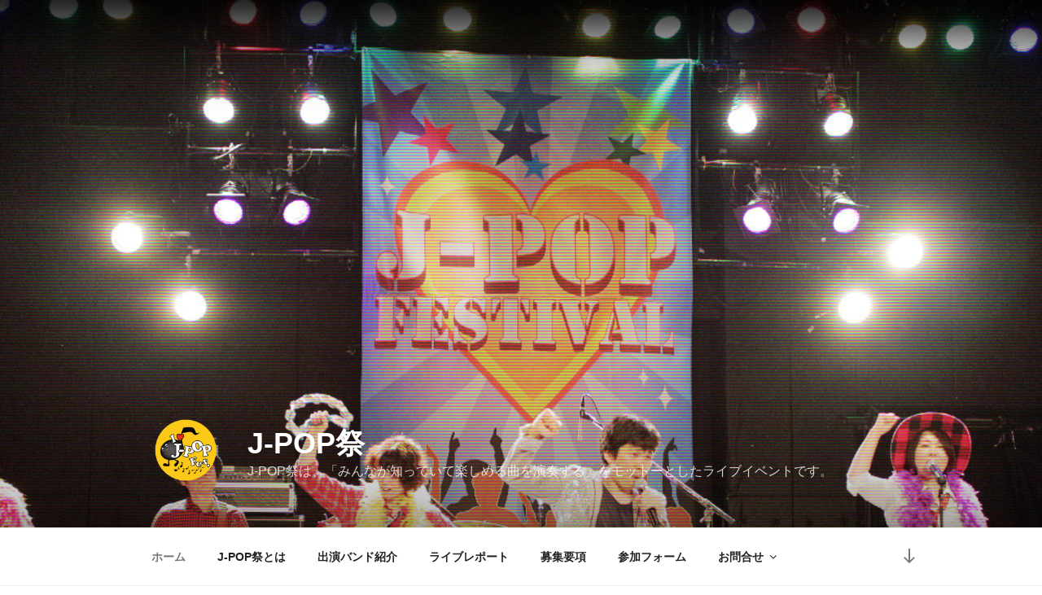

--- FILE ---
content_type: text/html; charset=UTF-8
request_url: http://jpopfes.com/page/2/
body_size: 28528
content:
<!DOCTYPE html>
<html lang="ja" class="no-js no-svg">
<head>
<meta charset="UTF-8">
<meta name="viewport" content="width=device-width, initial-scale=1">
<link rel="profile" href="http://gmpg.org/xfn/11">

<script>(function(html){html.className = html.className.replace(/\bno-js\b/,'js')})(document.documentElement);</script>
<title>J-POP祭 &#8211; ページ 2 &#8211; J-POP祭は、「みんなが知っていて楽しめる曲を演奏する」をモットーとしたライブイベントです。</title>
<link rel='dns-prefetch' href='//jpopfes.lovepop.jp' />
<link rel='dns-prefetch' href='//s.w.org' />
<link rel="alternate" type="application/rss+xml" title="J-POP祭 &raquo; フィード" href="http://jpopfes.com/feed/" />
<link rel="alternate" type="application/rss+xml" title="J-POP祭 &raquo; コメントフィード" href="http://jpopfes.com/comments/feed/" />
		<script type="text/javascript">
			window._wpemojiSettings = {"baseUrl":"https:\/\/s.w.org\/images\/core\/emoji\/11\/72x72\/","ext":".png","svgUrl":"https:\/\/s.w.org\/images\/core\/emoji\/11\/svg\/","svgExt":".svg","source":{"concatemoji":"http:\/\/jpopfes.lovepop.jp\/wp-includes\/js\/wp-emoji-release.min.js?ver=5.0.22"}};
			!function(e,a,t){var n,r,o,i=a.createElement("canvas"),p=i.getContext&&i.getContext("2d");function s(e,t){var a=String.fromCharCode;p.clearRect(0,0,i.width,i.height),p.fillText(a.apply(this,e),0,0);e=i.toDataURL();return p.clearRect(0,0,i.width,i.height),p.fillText(a.apply(this,t),0,0),e===i.toDataURL()}function c(e){var t=a.createElement("script");t.src=e,t.defer=t.type="text/javascript",a.getElementsByTagName("head")[0].appendChild(t)}for(o=Array("flag","emoji"),t.supports={everything:!0,everythingExceptFlag:!0},r=0;r<o.length;r++)t.supports[o[r]]=function(e){if(!p||!p.fillText)return!1;switch(p.textBaseline="top",p.font="600 32px Arial",e){case"flag":return s([55356,56826,55356,56819],[55356,56826,8203,55356,56819])?!1:!s([55356,57332,56128,56423,56128,56418,56128,56421,56128,56430,56128,56423,56128,56447],[55356,57332,8203,56128,56423,8203,56128,56418,8203,56128,56421,8203,56128,56430,8203,56128,56423,8203,56128,56447]);case"emoji":return!s([55358,56760,9792,65039],[55358,56760,8203,9792,65039])}return!1}(o[r]),t.supports.everything=t.supports.everything&&t.supports[o[r]],"flag"!==o[r]&&(t.supports.everythingExceptFlag=t.supports.everythingExceptFlag&&t.supports[o[r]]);t.supports.everythingExceptFlag=t.supports.everythingExceptFlag&&!t.supports.flag,t.DOMReady=!1,t.readyCallback=function(){t.DOMReady=!0},t.supports.everything||(n=function(){t.readyCallback()},a.addEventListener?(a.addEventListener("DOMContentLoaded",n,!1),e.addEventListener("load",n,!1)):(e.attachEvent("onload",n),a.attachEvent("onreadystatechange",function(){"complete"===a.readyState&&t.readyCallback()})),(n=t.source||{}).concatemoji?c(n.concatemoji):n.wpemoji&&n.twemoji&&(c(n.twemoji),c(n.wpemoji)))}(window,document,window._wpemojiSettings);
		</script>
		<style type="text/css">
img.wp-smiley,
img.emoji {
	display: inline !important;
	border: none !important;
	box-shadow: none !important;
	height: 1em !important;
	width: 1em !important;
	margin: 0 .07em !important;
	vertical-align: -0.1em !important;
	background: none !important;
	padding: 0 !important;
}
</style>
<link rel='stylesheet' id='wp-block-library-css'  href='http://jpopfes.lovepop.jp/wp-includes/css/dist/block-library/style.min.css?ver=5.0.22' type='text/css' media='all' />
<link rel='stylesheet' id='contact-form-7-css'  href='http://jpopfes.lovepop.jp/wp-content/plugins/contact-form-7/includes/css/styles.css?ver=5.1.1' type='text/css' media='all' />
<link rel='stylesheet' id='twentyseventeen-style-css'  href='http://jpopfes.lovepop.jp/wp-content/themes/twentyseventeen/style.css?ver=5.0.22' type='text/css' media='all' />
<!--[if lt IE 9]>
<link rel='stylesheet' id='twentyseventeen-ie8-css'  href='http://jpopfes.lovepop.jp/wp-content/themes/twentyseventeen/assets/css/ie8.css?ver=1.0' type='text/css' media='all' />
<![endif]-->
<script type='text/javascript' src='http://jpopfes.lovepop.jp/wp-includes/js/jquery/jquery.js?ver=1.12.4'></script>
<script type='text/javascript' src='http://jpopfes.lovepop.jp/wp-includes/js/jquery/jquery-migrate.min.js?ver=1.4.1'></script>
<!--[if lt IE 9]>
<script type='text/javascript' src='http://jpopfes.lovepop.jp/wp-content/themes/twentyseventeen/assets/js/html5.js?ver=3.7.3'></script>
<![endif]-->
<link rel='https://api.w.org/' href='http://jpopfes.com/wp-json/' />
<link rel="EditURI" type="application/rsd+xml" title="RSD" href="http://jpopfes.lovepop.jp/xmlrpc.php?rsd" />
<link rel="wlwmanifest" type="application/wlwmanifest+xml" href="http://jpopfes.lovepop.jp/wp-includes/wlwmanifest.xml" /> 
<meta name="generator" content="WordPress 5.0.22" />
</head>

<body class="home blog paged wp-custom-logo paged-2 hfeed has-header-image has-sidebar colors-light">
<div id="page" class="site">
	<a class="skip-link screen-reader-text" href="#content">コンテンツへスキップ</a>

	<header id="masthead" class="site-header" role="banner">

		<div class="custom-header">

		<div class="custom-header-media">
			<div id="wp-custom-header" class="wp-custom-header"><img src="http://jpopfes.lovepop.jp/wp-content/uploads/2017/09/cropped-jpop_image_tv-1-1.jpg" width="2000" height="1199" alt="J-POP祭" srcset="http://jpopfes.lovepop.jp/wp-content/uploads/2017/09/cropped-jpop_image_tv-1-1.jpg 2000w, http://jpopfes.lovepop.jp/wp-content/uploads/2017/09/cropped-jpop_image_tv-1-1-300x180.jpg 300w, http://jpopfes.lovepop.jp/wp-content/uploads/2017/09/cropped-jpop_image_tv-1-1-768x460.jpg 768w, http://jpopfes.lovepop.jp/wp-content/uploads/2017/09/cropped-jpop_image_tv-1-1-1024x614.jpg 1024w" sizes="100vw" /></div>		</div>

	<div class="site-branding">
	<div class="wrap">

		<a href="http://jpopfes.com/" class="custom-logo-link" rel="home" itemprop="url"><img width="250" height="250" src="http://jpopfes.lovepop.jp/wp-content/uploads/2017/09/cropped-onpu.png" class="custom-logo" alt="J-POP祭" itemprop="logo" srcset="http://jpopfes.lovepop.jp/wp-content/uploads/2017/09/cropped-onpu.png 250w, http://jpopfes.lovepop.jp/wp-content/uploads/2017/09/cropped-onpu-150x150.png 150w, http://jpopfes.lovepop.jp/wp-content/uploads/2017/09/cropped-onpu-100x100.png 100w" sizes="(max-width: 767px) 89vw, (max-width: 1000px) 54vw, (max-width: 1071px) 543px, 580px" /></a>
		<div class="site-branding-text">
							<h1 class="site-title"><a href="http://jpopfes.com/" rel="home">J-POP祭</a></h1>
			
							<p class="site-description">J-POP祭は、「みんなが知っていて楽しめる曲を演奏する」をモットーとしたライブイベントです。</p>
					</div><!-- .site-branding-text -->

		
	</div><!-- .wrap -->
</div><!-- .site-branding -->

</div><!-- .custom-header -->

					<div class="navigation-top">
				<div class="wrap">
					<nav id="site-navigation" class="main-navigation" role="navigation" aria-label="トップメニュー">
	<button class="menu-toggle" aria-controls="top-menu" aria-expanded="false">
		<svg class="icon icon-bars" aria-hidden="true" role="img"> <use href="#icon-bars" xlink:href="#icon-bars"></use> </svg><svg class="icon icon-close" aria-hidden="true" role="img"> <use href="#icon-close" xlink:href="#icon-close"></use> </svg>メニュー	</button>

	<div class="menu-%e3%83%a9%e3%82%a4%e3%83%96%e6%83%85%e5%a0%b1-container"><ul id="top-menu" class="menu"><li id="menu-item-17" class="menu-item menu-item-type-custom menu-item-object-custom current-menu-item menu-item-home menu-item-17"><a href="http://jpopfes.com">ホーム</a></li>
<li id="menu-item-95" class="menu-item menu-item-type-post_type menu-item-object-page menu-item-95"><a href="http://jpopfes.com/j-pop%e7%a5%ad%e3%81%a8%e3%81%af/">J-POP祭とは</a></li>
<li id="menu-item-68" class="menu-item menu-item-type-taxonomy menu-item-object-category menu-item-68"><a href="http://jpopfes.com/category/liveinfo/">出演バンド紹介</a></li>
<li id="menu-item-69" class="menu-item menu-item-type-taxonomy menu-item-object-category menu-item-69"><a href="http://jpopfes.com/category/report/">ライブレポート</a></li>
<li id="menu-item-60" class="menu-item menu-item-type-post_type menu-item-object-page menu-item-60"><a href="http://jpopfes.com/requirements/">募集要項</a></li>
<li id="menu-item-22" class="menu-item menu-item-type-post_type menu-item-object-page menu-item-22"><a href="http://jpopfes.com/apply/">参加フォーム</a></li>
<li id="menu-item-79" class="menu-item menu-item-type-custom menu-item-object-custom menu-item-has-children menu-item-79"><a href="#">お問合せ<svg class="icon icon-angle-down" aria-hidden="true" role="img"> <use href="#icon-angle-down" xlink:href="#icon-angle-down"></use> </svg></a>
<ul class="sub-menu">
	<li id="menu-item-13" class="menu-item menu-item-type-post_type menu-item-object-page menu-item-13"><a href="http://jpopfes.com/%e3%81%8a%e5%95%8f%e5%90%88%e3%81%9b/">お問合せ</a></li>
	<li id="menu-item-80" class="menu-item menu-item-type-post_type menu-item-object-page menu-item-80"><a href="http://jpopfes.com/%e3%81%8a%e7%9f%a5%e3%82%89%e3%81%9b%e7%99%bb%e9%8c%b2/">お知らせ登録</a></li>
</ul>
</li>
</ul></div>
			<a href="#content" class="menu-scroll-down"><svg class="icon icon-arrow-right" aria-hidden="true" role="img"> <use href="#icon-arrow-right" xlink:href="#icon-arrow-right"></use> </svg><span class="screen-reader-text">本文までスクロール</span></a>
	</nav><!-- #site-navigation -->
				</div><!-- .wrap -->
			</div><!-- .navigation-top -->
		
	</header><!-- #masthead -->

	
	<div class="site-content-contain">
		<div id="content" class="site-content">

<div class="wrap">
		<header class="page-header">
		<h2 class="page-title">投稿</h2>
	</header>
	
	<div id="primary" class="content-area">
		<main id="main" class="site-main" role="main">

			
<article id="post-1073" class="post-1073 post type-post status-publish format-standard hentry category-report">
		<header class="entry-header">
		<div class="entry-meta"><span class="screen-reader-text">投稿日:</span> <a href="http://jpopfes.com/2025/04/29/%e7%ac%ac62%e5%9b%9ej-pop%e7%a5%ad%e3%83%a9%e3%82%a4%e3%83%96%e3%83%ac%e3%83%9d%e3%83%bc%e3%83%88/" rel="bookmark"><time class="entry-date published" datetime="2025-04-29T18:02:48+09:00">2025年4月29日</time><time class="updated" datetime="2025-04-29T18:02:56+09:00">2025年4月29日</time></a></div><!-- .entry-meta --><h3 class="entry-title"><a href="http://jpopfes.com/2025/04/29/%e7%ac%ac62%e5%9b%9ej-pop%e7%a5%ad%e3%83%a9%e3%82%a4%e3%83%96%e3%83%ac%e3%83%9d%e3%83%bc%e3%83%88/" rel="bookmark">第62回J-POP祭ライブレポート</a></h3>	</header><!-- .entry-header -->

	
	<div class="entry-content">
		<p>2025年4月12日（土）に行われた<br />
<span style="font-size: large;"><span style="color: #ff6600;">第62回J-POP祭</span></span><br />
<span style="font-size: large;"><span style="color: #9900ff;">～ 青に似たすっぱい春とJ-POP ～</span></span><br />
ライブレポートです</p>
<p><span style="font-size: large;"><span style="color: #ff00ff;">① KYOSUKE BAND</span></span></p>
<p>2度目の出演の今回はELTとジュディマリに絞って披露してくれました！<br />
ボーカルさんが80&#8217;sなメイクと衣装で素敵でした。<br />
オジサン世代には懐かしい曲ばかりで楽しかったです(^^♪</p>
<p><img src="http://jpopfes.lovepop.jp/wp-content/uploads/2025/04/s_IMG_9376.jpg" alt="" width="500" height="333" class="alignnone size-full wp-image-1079" srcset="http://jpopfes.lovepop.jp/wp-content/uploads/2025/04/s_IMG_9376.jpg 500w, http://jpopfes.lovepop.jp/wp-content/uploads/2025/04/s_IMG_9376-300x200.jpg 300w" sizes="(max-width: 500px) 100vw, 500px" /></p>
<p><strong><span style="color: #0000ff;">＜セットリスト＞<br />
1. Face the change / Every Little Thing<br />
2. fragile / Every Little Thing<br />
3. くじら12号 / JUDY AND MARY<br />
4. Over Drive / JUDY AND MARY<br />
5. Brand New Wave Upper Ground / JUDY AND MARY</p>
<p><span style="font-size: large;"><span style="color: #ff00ff;">② SUNNYZ</span></span></p>
<p>みなさんがとても演奏を楽しんでいて、見ている方もとてもいい気持ちになりした。<br />
ギターさんの一発ギャグやドラムさんのネタで演奏以外の見どころもあり、お客さんを飽きさせないステージでした。</p>
<p><img src="http://jpopfes.lovepop.jp/wp-content/uploads/2025/04/s_IMG_9495.jpg" alt="" width="500" height="333" class="alignnone size-full wp-image-1080" srcset="http://jpopfes.lovepop.jp/wp-content/uploads/2025/04/s_IMG_9495.jpg 500w, http://jpopfes.lovepop.jp/wp-content/uploads/2025/04/s_IMG_9495-300x200.jpg 300w" sizes="(max-width: 500px) 100vw, 500px" /></p>
<p><strong><span style="color: #0000ff;">＜セットリスト＞<br />
1. VANISH / ストレイテナー<br />
2. シンデレラソング / ストレイテナー<br />
3. Discography / ストレイテナー<br />
4. 羊の群れは丘を登る / ストレイテナー<br />
5. Little Miss Weekend / ストレイテナー<br />
6. Berserker Tune / ストレイテナー<br />
</span></strong></p>
<p><span style="font-size: large;"><span style="color: #ff00ff;">③ QUAD7</span></span></p>
<p>神奈川からはるばる参加していただきました。<br />
久しぶりエルレオンリーコピーのバンドでしたが、ボーカルさんが女性でもパワフルな歌声でしびれました！<br />
かっこよかったです☆</p>
<p><img src="http://jpopfes.lovepop.jp/wp-content/uploads/2025/04/s_FH7A1567.jpg" alt="" width="500" height="333" class="alignnone size-full wp-image-1077" srcset="http://jpopfes.lovepop.jp/wp-content/uploads/2025/04/s_FH7A1567.jpg 500w, http://jpopfes.lovepop.jp/wp-content/uploads/2025/04/s_FH7A1567-300x200.jpg 300w" sizes="(max-width: 500px) 100vw, 500px" /></p>
<p><strong><span style="color: #0000ff;"><br />
＜セットリスト＞<br />
1. Salamander / ELLEGARDEN<br />
2. スターフィッシュ / ELLEGARDEN<br />
3. Missing / ELLEGARDEN<br />
4. Mountain Top / ELLEGARDEN<br />
5. 虹 / ELLEGARDEN<br />
6. モンスター / ELLEGARDEN<br />
7. ジターバグ / ELLEGARDEN<br />
</span></strong></p>
<p><span style="font-size: large;"><span style="color: #ff00ff;">④ カナリアの森</span></span></p>
<p>いつもながら厳かな世界観がすごいですね。<br />
ボーカルさん2人のコーラスも素敵ですし、フルートとストリングスの絡んだところは鳥肌ものでズルすぎです。<br />
キーボードのあっちゃんが良い仕事してます。</p>
<p><img src="http://jpopfes.lovepop.jp/wp-content/uploads/2025/04/a_FH7A1638.jpg" alt="" width="500" height="333" class="alignnone size-full wp-image-1083" srcset="http://jpopfes.lovepop.jp/wp-content/uploads/2025/04/a_FH7A1638.jpg 500w, http://jpopfes.lovepop.jp/wp-content/uploads/2025/04/a_FH7A1638-300x200.jpg 300w" sizes="(max-width: 500px) 100vw, 500px" /></p>
<p><strong><span style="color: #0000ff;"><br />
＜セットリスト＞<br />
1. Storia / Kalafina<br />
2. 光の旋律 / Kalafina<br />
3. 花守の丘 / FictionJunction<br />
4. Magia / Kalafina<br />
5. ひかりふる / Kalafina<br />
</span></strong></p>
<p><span style="font-size: large;"><span style="color: #ff00ff;">⑤ 夜々鹿々</span></span></p>
<p>ヨルシカの中でもちょっと激しめな曲が多い選曲だったですね。こういうヨルシカもいいですね！<br />
みなさんすごく上手くてぐいぐい引き込まれました<br />
本家同様にMCなしで通して潔くてかっこ良かったです</p>
<p><img src="http://jpopfes.lovepop.jp/wp-content/uploads/2025/04/s_DSC01764.jpg" alt="" width="500" height="333" class="alignnone size-full wp-image-1076" srcset="http://jpopfes.lovepop.jp/wp-content/uploads/2025/04/s_DSC01764.jpg 500w, http://jpopfes.lovepop.jp/wp-content/uploads/2025/04/s_DSC01764-300x200.jpg 300w" sizes="(max-width: 500px) 100vw, 500px" /></p>
<p><strong><span style="color: #0000ff;"><br />
＜セットリスト＞<br />
1. 負け犬にアンコールはいらない / ヨルシカ<br />
2. 言って。 / ヨルシカ<br />
3. 晴る / ヨルシカ<br />
4. 冬眠 / ヨルシカ<br />
5. だから僕は音楽をやめた / ヨルシカ<br />
</span></strong></p>
<p><span style="font-size: large;"><span style="color: #ff00ff;">⑥ 浜松MusicBase</span></span></p>
<p>ボーカル、ベーシストが女子、ギター、ドラムが男子というバンド構成が、フェスバンドって感じがします。<br />
疾走感溢れるロックな選曲で会場はみんなノリノリでした<br />
ほんとかっこ良かったです</p>
<p><img src="http://jpopfes.lovepop.jp/wp-content/uploads/2025/04/s_jpop62_171.jpg" alt="" width="500" height="333" class="alignnone size-full wp-image-1081" srcset="http://jpopfes.lovepop.jp/wp-content/uploads/2025/04/s_jpop62_171.jpg 500w, http://jpopfes.lovepop.jp/wp-content/uploads/2025/04/s_jpop62_171-300x200.jpg 300w" sizes="(max-width: 500px) 100vw, 500px" /></p>
<p><strong><span style="color: #0000ff;"><br />
＜セットリスト＞<br />
1. 宣誓 / Humpback<br />
2. medley / 04 Limited Sazabys<br />
3. 蜃気楼 / 10-Feet<br />
4. UNITE / 結束バンド<br />
5. 未来の破片 / 04 Limited Sazabys<br />
6. NEVER ENDING STORY / BLUE ENCOUNT<br />
7. 伝えたいこと / 阿部真央<br />
</span></strong></p>
<p><span style="font-size: large;"><span style="color: #ff00ff;">⑥ ROCK∞CRYSTAL</span></span></p>
<p>前のバンドとは世代ギャップを感じますが（笑）、吉川晃司もいい曲ありますね<br />
今回は大黒摩季役のボーカルさんがパワフルな歌声で素晴らしかったです。かっこいいです。<br />
女性がいるだけでステージングがすごく華やかになってめっちゃ良かったです。</p>
<p><img src="http://jpopfes.lovepop.jp/wp-content/uploads/2025/04/s_FH7A2557.jpg" alt="" width="500" height="333" class="alignnone size-full wp-image-1078" srcset="http://jpopfes.lovepop.jp/wp-content/uploads/2025/04/s_FH7A2557.jpg 500w, http://jpopfes.lovepop.jp/wp-content/uploads/2025/04/s_FH7A2557-300x200.jpg 300w" sizes="(max-width: 500px) 100vw, 500px" /></p>
<p><strong><span style="color: #0000ff;"><br />
＜セットリスト＞<br />
1. ソウル・ブレイド / 吉川晃司<br />
2. SPEED / 吉川晃司<br />
3. HEART∞BREAKER / DaiKichi 〜大吉〜<br />
4. 恋をとめないで / 吉川晃司<br />
5. Juicy Jungle / DISCO K2 TWINS<br />
</span></strong></p>
	</div><!-- .entry-content -->

	
</article><!-- #post-## -->

<article id="post-1065" class="post-1065 post type-post status-publish format-standard hentry category-liveinfo">
		<header class="entry-header">
		<div class="entry-meta"><span class="screen-reader-text">投稿日:</span> <a href="http://jpopfes.com/2025/04/06/%e7%ac%ac62%e5%9b%9ej-pop%e7%a5%ad%e5%87%ba%e6%bc%94%e3%83%90%e3%83%b3%e3%83%89%e7%b4%b9%e4%bb%8b/" rel="bookmark"><time class="entry-date published" datetime="2025-04-06T19:29:00+09:00">2025年4月6日</time><time class="updated" datetime="2025-04-06T19:29:12+09:00">2025年4月6日</time></a></div><!-- .entry-meta --><h3 class="entry-title"><a href="http://jpopfes.com/2025/04/06/%e7%ac%ac62%e5%9b%9ej-pop%e7%a5%ad%e5%87%ba%e6%bc%94%e3%83%90%e3%83%b3%e3%83%89%e7%b4%b9%e4%bb%8b/" rel="bookmark">第62回J-POP祭出演バンド紹介</a></h3>	</header><!-- .entry-header -->

	
	<div class="entry-content">
		<p>ギリギリになってしまいましたが第62回J-POP祭の出演バンドさんをご紹介します！</p>
<p><span style="color: #00ff00;"><strong><span style="color: #009900;">① KYOSUKE BAND (２)</span></strong></span></p>
<p>2回目の出演です！<br />
毎回メンバーが変わるKYOSUKE BANDで今回も懐かしの名曲達をお届けします！ </p>
<p><strong><span style="color: #009900;">② SUNNYZ (初<img class="emoji" style="border: none;" src="http://jpopfes.lovepop.jp/wp-content/uploads/old-images/v_354.gif" />)</span></strong></p>
<p>こんにちは、J-POP祭初参加のSUNNZです。<br />
ストレイテナーのカバーを中心に活動しています。<br />
バンド結成20年が経ちますが、正直 歌も演奏も全く上手くなりません(涙)。。<br />
でも、音楽が好きだという気持ちは、どんどん大きくなっています！<br />
楽しく演奏することに全振りするので、皆さん一緒に楽しみましょう。</p>
<p><strong><br />
<span style="color: #00ff00;"><span style="color: #009900;">③ QUAD7 (初<img class="emoji" style="border: none;" src="http://jpopfes.lovepop.jp/wp-content/uploads/old-images/v_354.gif" />)</span></span></strong></p>
<p>神奈川からJ-POP祭に初参戦させていただきます、QUAD7（クアッドセブン）です！<br />
紆余曲折ありつつも4人で仲良く演奏してます。<br />
よろしくお願いします。</p>
<p>エルレガーデンのコピーをドドスコと演らせていただきます。<br />
浜松の皆さまお手柔らかに、お楽しみください♪</p>
<p><strong><span style="color: #00ff00;"><span style="color: #009900;">④ カナリアの森 (２)</span></span></strong></p>
<p>アニメ音楽界で活躍する作曲家梶浦由記の<br />
クラシカルで<br />
トラディショナルで<br />
エキゾチックな楽曲を<br />
アコースティックな編成で演奏します</p>
<p><strong><span style="color: #00ff00;"><span style="color: #009900;">⑤ 夜々鹿々 (初<img class="emoji" style="border: none;" src="http://jpopfes.lovepop.jp/wp-content/uploads/old-images/v_354.gif" />)</span></span></strong></p>
<p>はじめまして！<br />
「夜々鹿々」です。<br />
よるよるしかじかって読みます。<br />
バンド名の通りヨルシカの曲を演奏したくて集まりました。<br />
構想から約1年、ヨルシカマニアが考え抜いたセットリストをぜひお楽しみください！</p>
<p><strong><span style="color: #00ff00;"><span style="color: #009900;">⑥ 浜松MusicBase (６)</span></span></strong></p>
<p>浜松でバンドやりたきゃおいでよはまべに！<br />
浜松の自称最大の若手バンドコミュニティ浜松MusicBaseです。</p>
<p>実は令和7年3月をもって1年間サークル活動休止に入りました。<br />
今回はずっとお世話になったJ祭さん&#038;窓枠にて実質のラストライブです。</p>
<p>メンバーも代表よしま自ら最も信頼するメンバーを選抜しての出演、曲は熱い熱い熱苦しい夏フェスバンドオムニバス！<br />
一足早く窓枠を灼熱の夏フェス会場に変えます！</p>
<p><strong><span style="color: #00ff00;"><span style="color: #009900;">⑦ ROCK∞CRYSTAL (３)</span></span></strong></p>
<p>吉川晃司カバーバンドのROCK∞CRYSTAL です。</p>
<p>J-POP祭は今回で3回目の出演をさせて頂きます。</p>
<p>今回はトリを務めさせて頂くことになりました。ステージの後半からは女性ボーカルの登場しツインボーカルにて歌わせて頂き皆様が楽しんで頂けるよう、盛り上がるセットリストを用意しています。</p>
<p>どうか多くの方の応援宜しくお願いします。</p>
<hr />
<p>みなさまお誘い合わせのうえ是非お越しください！</p>
	</div><!-- .entry-content -->

	
</article><!-- #post-## -->

<article id="post-1059" class="post-1059 post type-post status-publish format-standard hentry category-news">
		<header class="entry-header">
		<div class="entry-meta"><span class="screen-reader-text">投稿日:</span> <a href="http://jpopfes.com/2025/02/16/%e7%ac%ac62%e5%9b%9ej-pop%e7%a5%ad%e9%96%8b%e5%82%ac/" rel="bookmark"><time class="entry-date published updated" datetime="2025-02-16T00:19:55+09:00">2025年2月16日</time></a></div><!-- .entry-meta --><h3 class="entry-title"><a href="http://jpopfes.com/2025/02/16/%e7%ac%ac62%e5%9b%9ej-pop%e7%a5%ad%e9%96%8b%e5%82%ac/" rel="bookmark">第62回J-POP祭開催</a></h3>	</header><!-- .entry-header -->

	
	<div class="entry-content">
		<p>第62回J-POP祭を以下の内容で開催します！<br />
お楽しみに！</p>
<p><strong><span style="color: #ff0000;">第62回J-POP祭！</span></strong><br />
<strong><span style="color: #ff0000;">～ 青に似たすっぱい春とJ-POP ～</span></strong><br />
<strong><span style="color: #ff00ff;">2025年4月12日（土）</span></strong><br />
ライブハウス窓枠<br />
開場16:30 開演17:00<br />
チケット代　一般 1500円<br />
※中学生以下無料<br />
(ドリンク代が別途600円かかります。小学生以上)</p>
<p><img src="http://jpopfes.lovepop.jp/wp-content/uploads/2025/02/flyer_62_b5.png" alt="" width="1075" height="1518" class="alignnone size-full wp-image-1058" srcset="http://jpopfes.lovepop.jp/wp-content/uploads/2025/02/flyer_62_b5.png 1075w, http://jpopfes.lovepop.jp/wp-content/uploads/2025/02/flyer_62_b5-212x300.png 212w, http://jpopfes.lovepop.jp/wp-content/uploads/2025/02/flyer_62_b5-768x1084.png 768w, http://jpopfes.lovepop.jp/wp-content/uploads/2025/02/flyer_62_b5-725x1024.png 725w" sizes="(max-width: 767px) 89vw, (max-width: 1000px) 54vw, (max-width: 1071px) 543px, 580px" /></p>
	</div><!-- .entry-content -->

	
</article><!-- #post-## -->

<article id="post-1043" class="post-1043 post type-post status-publish format-standard hentry category-report">
		<header class="entry-header">
		<div class="entry-meta"><span class="screen-reader-text">投稿日:</span> <a href="http://jpopfes.com/2025/01/18/%e7%ac%ac61%e5%9b%9ej-pop%e7%a5%ad%e3%83%a9%e3%82%a4%e3%83%96%e3%83%ac%e3%83%9d%e3%83%bc%e3%83%88/" rel="bookmark"><time class="entry-date published" datetime="2025-01-18T11:31:03+09:00">2025年1月18日</time><time class="updated" datetime="2025-01-18T11:32:05+09:00">2025年1月18日</time></a></div><!-- .entry-meta --><h3 class="entry-title"><a href="http://jpopfes.com/2025/01/18/%e7%ac%ac61%e5%9b%9ej-pop%e7%a5%ad%e3%83%a9%e3%82%a4%e3%83%96%e3%83%ac%e3%83%9d%e3%83%bc%e3%83%88/" rel="bookmark">第61回J-POP祭ライブレポート</a></h3>	</header><!-- .entry-header -->

	
	<div class="entry-content">
		<p><span style="color: #ff00ff;"><strong>第61回</strong></span>のライブレポートです</p>
<p>2024年12月14日（土）に行われた<br />
<span style="font-size: large;"><span style="color: #ff6600;">第61回J-POP祭</span></span><br />
<span style="font-size: large;"><span style="color: #9900ff;">～ 甘いJ-POPに誘われた私は窓枠へ ～</span></span><br />
ライブレポートです</p>
<p><span style="font-size: large;"><span style="color: #ff00ff;">① パンと蜜</span></span><br />
3名で構成された、クラムボンのコピーバンドで、今回がJ-POP祭本編の出演は初めてでした。<br />
音数は少なかったものの、こころあたたまり、少し寂しくなり、楽しくなりと引き込まれる様な世界観が印象的でした。<br />
また、タイトルコールやバースデーソングは、J-POP祭ならではの温かい雰囲気に包まれていたのが良かったです。</p>
<p><img src="http://jpopfes.lovepop.jp/wp-content/uploads/2025/01/pan.jpg" alt="" width="500" height="333" class="alignnone size-full wp-image-1054" srcset="http://jpopfes.lovepop.jp/wp-content/uploads/2025/01/pan.jpg 500w, http://jpopfes.lovepop.jp/wp-content/uploads/2025/01/pan-300x200.jpg 300w" sizes="(max-width: 500px) 100vw, 500px" /></p>
<p><strong><span style="color: #0000ff;">＜セットリスト＞<br />
1.パンと蜜をめしあがれ / クラムボン<br />
2. 便箋歌 / クラムボン<br />
3. はなればなれ / クラムボン<br />
4. 波よせて / クラムボン<br />
5. LushLife / クラムボン</p>
<p><span style="font-size: large;"><span style="color: #ff00ff;">② セントルイス</span></span><br />
こちらも、J-POP祭への出演は初めてのバンドさんでした。<br />
80年・90年代の曲で構成されていて、懐かしさを感じる雰囲気が漂っていました。<br />
演奏が進むにつれて、メンバーの皆さんが自信に満ちた表情になっていくのが印象的でした。<br />
熱いステージをありがとうございます!</p>
<p><img src="http://jpopfes.lovepop.jp/wp-content/uploads/2025/01/cent.jpg" alt="" width="500" height="375" class="alignnone size-full wp-image-1052" srcset="http://jpopfes.lovepop.jp/wp-content/uploads/2025/01/cent.jpg 500w, http://jpopfes.lovepop.jp/wp-content/uploads/2025/01/cent-300x225.jpg 300w" sizes="(max-width: 500px) 100vw, 500px" /></p>
<p><strong><span style="color: #0000ff;">＜セットリスト＞<br />
1. 夢見る少女じゃいられない / 相川七瀬<br />
2. 少女A / 中森明菜<br />
3. Hello Again ～昔からある場所～ / My Little Lover<br />
4. LOVE PASSION / レベッカ<br />
5. あゝ無情 / アン・ルイス<br />
</span></strong></p>
<p><span style="font-size: large;"><span style="color: #ff00ff;">③ カメハウス</span></span><br />
こちらも、J-POP祭初出演のバンドさんでした。<br />
オリジナルメンバー6名中、3名体制でのステージとの事でしたが、全く違和感がない程にまとまっていました。<br />
また、女性Voや音色の違い、動くベースやイケメンドラマーと本家スピッツには無い個性が存分に発揮されていて、とても楽しいステージでした。</p>
<p><img src="http://jpopfes.lovepop.jp/wp-content/uploads/2025/01/acg.jpg" alt="" width="500" height="375" class="alignnone size-full wp-image-1050" srcset="http://jpopfes.lovepop.jp/wp-content/uploads/2025/01/acg.jpg 500w, http://jpopfes.lovepop.jp/wp-content/uploads/2025/01/acg-300x225.jpg 300w" sizes="(max-width: 500px) 100vw, 500px" /></p>
<p><strong><span style="color: #0000ff;"><br />
＜セットリスト＞<br />
1. 空も飛べるはず / スピッツ<br />
2. チェリー / スピッツ<br />
3. 愛のしるし / スピッツ<br />
4. 運命の人 / スピッツ<br />
5. ロビンソン / スピッツ<br />
6. 美しい鰭 / スピッツ<br />
</span></strong></p>
<p><span style="font-size: large;"><span style="color: #ff00ff;">④ アリスの紅茶</span></span><br />
今回が2回目の出演となったバンドさんで、アニメ好きには神曲であろうセットリストを引っさげ、新旧のアニソンで会場を熱く盛り上げてもらいました。<br />
ただ、アニソンのコピーという訳ではなく、バンドの色や原作への愛も大切にしている印象を受けました。<br />
浜松を中心に活動されてるとの事だったので、またの出演も楽しみにしております!</p>
<p><img src="http://jpopfes.lovepop.jp/wp-content/uploads/2025/01/alice.jpg" alt="" width="500" height="375" class="alignnone size-full wp-image-1051" srcset="http://jpopfes.lovepop.jp/wp-content/uploads/2025/01/alice.jpg 500w, http://jpopfes.lovepop.jp/wp-content/uploads/2025/01/alice-300x225.jpg 300w" sizes="(max-width: 500px) 100vw, 500px" /></p>
<p><strong><span style="color: #0000ff;"><br />
＜セットリスト＞<br />
1. 明け星 / LiSA<br />
2. セーラースターソング / セーラームーン<br />
3. ライオン / May&#8217;n &#038; 中島愛<br />
4. Snow halation / μ&#8217;s<br />
5. Rising Hope / LiSA<br />
</span></strong></p>
<p><span style="font-size: large;"><span style="color: #ff00ff;">⑤ ASIAN COUNTRY GENTLEMAN&#8217;s</span></span><br />
こちらのバンドさんも2回目の出演でした。<br />
完全に個人的な感想になりますが、凄く懐かしい気持ちになりました!<br />
多くは語りませんが、初期のアジカンという事もありロック色が強く、シンプルにカッコ良かったです。<br />
J-POP祭のアジカン枠として、是非今後も盛り上げていってほしいなと感じました。</p>
<p><img src="http://jpopfes.lovepop.jp/wp-content/uploads/2025/01/acg.jpg" alt="" width="500" height="375" class="alignnone size-full wp-image-1050" srcset="http://jpopfes.lovepop.jp/wp-content/uploads/2025/01/acg.jpg 500w, http://jpopfes.lovepop.jp/wp-content/uploads/2025/01/acg-300x225.jpg 300w" sizes="(max-width: 500px) 100vw, 500px" /></p>
<p><strong><span style="color: #0000ff;"><br />
＜セットリスト＞<br />
1. アフターダーク / ASIAN KUNG-FU GENERATION<br />
2. 遥か彼方 / ASIAN KUNG-FU GENERATION<br />
3. 未来の破片 / ASIAN KUNG-FU GENERATION<br />
4. 君の街まで / ASIAN KUNG-FU GENERATION<br />
5. 君という花 / ASIAN KUNG-FU GENERATION<br />
</span></strong></p>
<p><span style="font-size: large;"><span style="color: #ff00ff;">⑥ 七輪</span></span><br />
J-POP祭の常連さんが、9年ぶりの出演となりました。<br />
久々の出演で、待ち望んで居た方も多かったのではないでしょうか。<br />
9年前とは、メンバーも変わり、雰囲気も変わったと思いますが、1人1人が純粋に音楽を楽しんでる気持ちとaikoを好きな気持ちが伝わってきました!<br />
素敵な演出で、最後に会場が一体となった感じが最高でした。</p>
<p><img src="http://jpopfes.lovepop.jp/wp-content/uploads/2025/01/7rin.jpg" alt="" width="500" height="375" class="alignnone size-full wp-image-1049" srcset="http://jpopfes.lovepop.jp/wp-content/uploads/2025/01/7rin.jpg 500w, http://jpopfes.lovepop.jp/wp-content/uploads/2025/01/7rin-300x225.jpg 300w" sizes="(max-width: 500px) 100vw, 500px" /></p>
<p><strong><span style="color: #0000ff;"><br />
＜セットリスト＞<br />
1. ボーイフレンド / aiko<br />
2. どろぼう / aiko<br />
3. ひまわりになったら / aiko<br />
4. 相思相愛 / aiko<br />
5. あたしの向こう / aiko<br />
E.C. ストロー / aiko<br />
</span></strong></p>
	</div><!-- .entry-content -->

	
</article><!-- #post-## -->

<article id="post-1035" class="post-1035 post type-post status-publish format-standard hentry category-news">
		<header class="entry-header">
		<div class="entry-meta"><span class="screen-reader-text">投稿日:</span> <a href="http://jpopfes.com/2024/12/07/%e6%96%b0%e5%b9%b4%e4%bc%9a2025%e5%87%ba%e6%bc%94%e3%83%90%e3%83%b3%e3%83%89%e5%8b%9f%e9%9b%86/" rel="bookmark"><time class="entry-date published" datetime="2024-12-07T21:18:51+09:00">2024年12月7日</time><time class="updated" datetime="2024-12-07T21:24:09+09:00">2024年12月7日</time></a></div><!-- .entry-meta --><h3 class="entry-title"><a href="http://jpopfes.com/2024/12/07/%e6%96%b0%e5%b9%b4%e4%bc%9a2025%e5%87%ba%e6%bc%94%e3%83%90%e3%83%b3%e3%83%89%e5%8b%9f%e9%9b%86/" rel="bookmark">新年会2025出演バンド募集</a></h3>	</header><!-- .entry-header -->

	
	<div class="entry-content">
		<p>新年会2025を開催します！</p>
<p><strong><span style="color: #ff0000;">日時：2025年1月12日（日）</span></strong></p>
<p>リハーサルなし<br />
1バンド10分程度＋転換10分</p>
<p><span style="color: #ff00ff;"><strong>出演者一律一人 3,500円</strong></span><br />
飲み放題付き(フードは別)</p>
<p>13時集合<br />
14時開演<br />
20時終演<br />
（スケジュールは多少前後する可能性があります）<br />
出演順は当日くじ引きで決めます<br />
たくさんの方にご出演いただきたいので、掛け持ちは2つまでとします。</p>
<p>その他は通常の募集要項に準じます。<br />
・邦楽のコピー、カバーであること<br />
・演奏を伴うパフォーマンスであること</p>
<p>応募はこちらから</p>
<blockquote class="wp-embedded-content" data-secret="tzXqLqGSWd"><p><a href="http://jpopfes.com/apply_local/">新年会参加フォーム</a></p></blockquote>
<p><iframe class="wp-embedded-content" sandbox="allow-scripts" security="restricted" style="position: absolute; clip: rect(1px, 1px, 1px, 1px);" src="http://jpopfes.com/apply_local/embed/#?secret=tzXqLqGSWd" data-secret="tzXqLqGSWd" width="525" height="296" title="&#8220;新年会参加フォーム&#8221; &#8212; J-POP祭" frameborder="0" marginwidth="0" marginheight="0" scrolling="no"></iframe></p>
<p><span style="color: #ff00ff;">応募締切：12月28日（土）</span><br />
ただし定数に達した場合は締め切らせていただきます。</p>
	</div><!-- .entry-content -->

	
</article><!-- #post-## -->

<article id="post-1025" class="post-1025 post type-post status-publish format-standard hentry category-liveinfo">
		<header class="entry-header">
		<div class="entry-meta"><span class="screen-reader-text">投稿日:</span> <a href="http://jpopfes.com/2024/11/28/%e7%ac%ac61%e5%9b%9ej-pop%e7%a5%ad%e5%87%ba%e6%bc%94%e3%83%90%e3%83%b3%e3%83%89%e7%b4%b9%e4%bb%8b%ef%bc%88%e6%94%b9%e3%82%81%ef%bc%89/" rel="bookmark"><time class="entry-date published updated" datetime="2024-11-28T21:18:30+09:00">2024年11月28日</time></a></div><!-- .entry-meta --><h3 class="entry-title"><a href="http://jpopfes.com/2024/11/28/%e7%ac%ac61%e5%9b%9ej-pop%e7%a5%ad%e5%87%ba%e6%bc%94%e3%83%90%e3%83%b3%e3%83%89%e7%b4%b9%e4%bb%8b%ef%bc%88%e6%94%b9%e3%82%81%ef%bc%89/" rel="bookmark">第61回J-POP祭出演バンド紹介（改め）</a></h3>	</header><!-- .entry-header -->

	
	<div class="entry-content">
		<p>スケジュール変更に伴い出演バンドが変わりましたので、改めて第61回J-POP祭の出演バンドさんをご紹介します！</p>
<p><span style="color: #00ff00;"><strong><span style="color: #009900;">① パンと蜜 (初<img class="emoji" style="border: none;" src="http://jpopfes.lovepop.jp/wp-content/uploads/old-images/v_354.gif" />)</span></strong></span></p>
<p>結成は2016年、本編は初登場！<br />
クラムボンのコピーバンドです</p>
<p>クラムボンって知っていますか？<br />
かぷかぷわらうんですよね<br />
跳ねてわらうんですよね</p>
<p>いつまでもときめきは永遠…</p>
<p>クラムボンの世界を<br />
少しでも一緒に楽しく過ごせたら<br />
うれしいです</p>
<p>草むらにねころんで<br />
さぁ物語はじめよう<br />
パンと蜜をめしあがれ♪</p>
<p><strong><span style="color: #009900;">② セントルイス (初<img class="emoji" style="border: none;" src="http://jpopfes.lovepop.jp/wp-content/uploads/old-images/v_354.gif" />)</span></strong></p>
<p>J-POP祭初めての参加です！よろしくお願いします<br />
ライブも2年ぶりです<br />
女性ボーカルJ-POPのコピーバンドです<br />
今回、キーボードが残念ながら不参加ですが、POPでROCKな曲とともにアツく盛り上げていければと<br />
よろしくお願いします！</p>
<p><strong><br />
<span style="color: #00ff00;"><span style="color: #009900;">③ カメハウス (初<img class="emoji" style="border: none;" src="http://jpopfes.lovepop.jp/wp-content/uploads/old-images/v_354.gif" />)</span></span></strong></p>
<p>どうも〜カメハウスです！</p>
<p>私たちはスピッツのコピーバンドをやっています。結成6年目です！</p>
<p>皆さま、スピッツといえば？？<br />
チェリーですか？ロビンソンですか？空も飛べるはずですか？</p>
<p>知っている曲があればぜひ一緒に歌いながら楽しんでください♪</p>
<p>メンバー</p>
<p>Gt/Vo まゆしぃー<br />
Ba       兄さん<br />
Dr       しんり</p>
<p><strong><span style="color: #00ff00;"><span style="color: #009900;">④ アリスの紅茶 (２)</span></span></strong></p>
<p>浜松で活動しているアニソンカバーバンド「アリスの紅茶」です。<br />
色々なアーティストのアニソンをカバーしています。<br />
新メンバーも加入して新しくなった「アリスの紅茶」をよろしくお願いします。</p>
<p>Vo.ストロングゼロ<br />
Vo.クリスタルガイザー<br />
Gt.ドク<br />
Ba.イグナクロス<br />
Key.強い妖戦士田中<br />
Dr.傀儡</p>
<p><strong><span style="color: #00ff00;"><span style="color: #009900;">⑤ ASIAN COUNTRY GENTLEMAN&#8217;s (２)</span></span></strong></p>
<p>今回2度目のJ祭です！<br />
前回とはベースが変わってますが楽しんで演奏します！<br />
昔のアジカンの曲やるんでよろしくお願いします！</p>
<p><strong><span style="color: #00ff00;"><span style="color: #009900;">⑥ 七輪 (１２)</span></span></strong></p>
<p>なんとぉぉ！2015年12月の第33回J-POP祭以来9年ぶりの出演ですぅぅ！</p>
<p>みなさんaiko知ってますか？aikoの曲を知ってますか？<br />
今年でデビュー27年目でシングル44曲、アルバム16枚、カップリング曲含めてなんと全284曲も出してるんです！<br />
花火やカブトムシだけじゃないですよ～<br />
そんなaikoの曲から初期、中期、現在のシングル曲に加えてaikoジャン花さんには垂涎のカップリング曲をお届けします！</p>
<hr />
<p>みなさまお誘い合わせのうえ是非お越しください！</p>
	</div><!-- .entry-content -->

	
</article><!-- #post-## -->

<article id="post-1021" class="post-1021 post type-post status-publish format-standard hentry category-news">
		<header class="entry-header">
		<div class="entry-meta"><span class="screen-reader-text">投稿日:</span> <a href="http://jpopfes.com/2024/11/21/%e7%ac%ac61%e5%9b%9ej-pop%e7%a5%ad%e3%81%ae%e6%97%a5%e4%bb%98%e5%a4%89%e6%9b%b4%e3%80%81%e5%87%ba%e6%bc%94%e3%83%90%e3%83%b3%e3%83%89%e5%a4%89%e6%9b%b4%e3%81%ae%e3%81%8a%e7%9f%a5%e3%82%89%e3%81%9b/" rel="bookmark"><time class="entry-date published updated" datetime="2024-11-21T20:37:33+09:00">2024年11月21日</time></a></div><!-- .entry-meta --><h3 class="entry-title"><a href="http://jpopfes.com/2024/11/21/%e7%ac%ac61%e5%9b%9ej-pop%e7%a5%ad%e3%81%ae%e6%97%a5%e4%bb%98%e5%a4%89%e6%9b%b4%e3%80%81%e5%87%ba%e6%bc%94%e3%83%90%e3%83%b3%e3%83%89%e5%a4%89%e6%9b%b4%e3%81%ae%e3%81%8a%e7%9f%a5%e3%82%89%e3%81%9b/" rel="bookmark">第61回J-POP祭の日付変更、出演バンド変更のお知らせ</a></h3>	</header><!-- .entry-header -->

	
	<div class="entry-content">
		<p>改めまして第61回J-POP祭を以下の内容で開催します！<br />
お楽しみに！</p>
<p><strong><span style="color: #ff0000;">第61回J-POP祭！</span></strong><br />
<strong><span style="color: #ff0000;">～ 甘いJ-POPに誘われた私は窓枠へ ～</span></strong><br />
<strong><span style="color: #ff00ff;">2024年12月14日（土）</span></strong><br />
ライブハウス窓枠<br />
開場17:00 開演17:30<br />
チケット代　一般 1500円<br />
※中学生以下無料<br />
(ドリンク代が別途500円かかります。小学生以上)</p>
<p><img src="http://jpopfes.lovepop.jp/wp-content/uploads/2024/11/flyer_61_b5改.png" alt="" width="2220" height="3106" class="alignnone size-full wp-image-1020" srcset="http://jpopfes.lovepop.jp/wp-content/uploads/2024/11/flyer_61_b5改.png 2220w, http://jpopfes.lovepop.jp/wp-content/uploads/2024/11/flyer_61_b5改-214x300.png 214w, http://jpopfes.lovepop.jp/wp-content/uploads/2024/11/flyer_61_b5改-768x1075.png 768w, http://jpopfes.lovepop.jp/wp-content/uploads/2024/11/flyer_61_b5改-732x1024.png 732w" sizes="(max-width: 767px) 89vw, (max-width: 1000px) 54vw, (max-width: 1071px) 543px, 580px" /></p>
	</div><!-- .entry-content -->

	
</article><!-- #post-## -->

<article id="post-1017" class="post-1017 post type-post status-publish format-standard hentry category-news">
		<header class="entry-header">
		<div class="entry-meta"><span class="screen-reader-text">投稿日:</span> <a href="http://jpopfes.com/2024/11/17/12-14%ef%bc%88%e5%9c%9f%ef%bc%89%e5%87%ba%e6%bc%94%e3%83%90%e3%83%b3%e3%83%89%e3%81%8c%e6%b1%ba%e5%ae%9a%e3%81%97%e3%81%be%e3%81%97%e3%81%9f/" rel="bookmark"><time class="entry-date published updated" datetime="2024-11-17T09:42:29+09:00">2024年11月17日</time></a></div><!-- .entry-meta --><h3 class="entry-title"><a href="http://jpopfes.com/2024/11/17/12-14%ef%bc%88%e5%9c%9f%ef%bc%89%e5%87%ba%e6%bc%94%e3%83%90%e3%83%b3%e3%83%89%e3%81%8c%e6%b1%ba%e5%ae%9a%e3%81%97%e3%81%be%e3%81%97%e3%81%9f/" rel="bookmark">12/14（土）出演バンドが決定しました</a></h3>	</header><!-- .entry-header -->

	
	<div class="entry-content">
		<p>急な募集にも関わらず、続々と出演希望のバンドさんから連絡をいただきまして、お陰様であっという間に枠が埋まってしまいました！<br />
11/24(日)になっていませんが、これで締め切らせていただきます。<br />
ご検討中のバンドさんは申し訳ありません。</p>
<p>今後ともよろしくお願いいたします。</p>
	</div><!-- .entry-content -->

	
</article><!-- #post-## -->

<article id="post-1011" class="post-1011 post type-post status-publish format-standard hentry category-news">
		<header class="entry-header">
		<div class="entry-meta"><span class="screen-reader-text">投稿日:</span> <a href="http://jpopfes.com/2024/11/14/%e3%80%90%e6%80%a5%e5%8b%9f%e3%80%9112-14%ef%bc%88%e5%9c%9f%ef%bc%89%e5%87%ba%e6%bc%94%e3%83%90%e3%83%b3%e3%83%89/" rel="bookmark"><time class="entry-date published updated" datetime="2024-11-14T20:22:30+09:00">2024年11月14日</time></a></div><!-- .entry-meta --><h3 class="entry-title"><a href="http://jpopfes.com/2024/11/14/%e3%80%90%e6%80%a5%e5%8b%9f%e3%80%9112-14%ef%bc%88%e5%9c%9f%ef%bc%89%e5%87%ba%e6%bc%94%e3%83%90%e3%83%b3%e3%83%89/" rel="bookmark">【急募】12/14（土）出演バンド</a></h3>	</header><!-- .entry-header -->

	
	<div class="entry-content">
		<p><span style="color: #ff0000;"><strong>急募です！</strong></span><br />
開催日変更に伴い出演がキャンセルとなったバンドさんがありますので、急遽出演バンドを募集します。<br />
11月24日（日）までにinfo@jpopfes.comまたはJ-POP祭LINE公式アカウントへご連絡ください。</p>
	</div><!-- .entry-content -->

	
</article><!-- #post-## -->

<article id="post-1009" class="post-1009 post type-post status-publish format-standard hentry category-news">
		<header class="entry-header">
		<div class="entry-meta"><span class="screen-reader-text">投稿日:</span> <a href="http://jpopfes.com/2024/11/14/%e3%80%90%e9%87%8d%e8%a6%81%e3%81%aa%e3%81%8a%e7%9f%a5%e3%82%89%e3%81%9b%e3%80%91%e7%ac%ac61%e5%9b%9ej-pop%e7%a5%ad%e9%96%8b%e5%82%ac%e6%97%a5%e5%a4%89%e6%9b%b4/" rel="bookmark"><time class="entry-date published updated" datetime="2024-11-14T20:20:47+09:00">2024年11月14日</time></a></div><!-- .entry-meta --><h3 class="entry-title"><a href="http://jpopfes.com/2024/11/14/%e3%80%90%e9%87%8d%e8%a6%81%e3%81%aa%e3%81%8a%e7%9f%a5%e3%82%89%e3%81%9b%e3%80%91%e7%ac%ac61%e5%9b%9ej-pop%e7%a5%ad%e9%96%8b%e5%82%ac%e6%97%a5%e5%a4%89%e6%9b%b4/" rel="bookmark">【重要なお知らせ】第61回J-POP祭開催日変更</a></h3>	</header><!-- .entry-header -->

	
	<div class="entry-content">
		<p>重要なお知らせです。<br />
12月7日（土）に予定していました第61回J-POP祭は<span style="color: #ff00ff;"><strong>12月14日（土）</strong></span>に変更になります。<br />
また下記のバンドさんの出演が見送りとなりました。</p>
<ul>
<li>牛飼う。</li>
<li>Ping-Pong-Dash</li>
<li>Cassini</li>
<li>浜松MusicBase</li>
</ul>
<p>楽しみにされていた皆様には大変申し訳ございません。</p>
	</div><!-- .entry-content -->

	
</article><!-- #post-## -->

	<nav class="navigation pagination" role="navigation">
		<h2 class="screen-reader-text">投稿ナビゲーション</h2>
		<div class="nav-links"><a class="prev page-numbers" href="http://jpopfes.com/"><svg class="icon icon-arrow-left" aria-hidden="true" role="img"> <use href="#icon-arrow-left" xlink:href="#icon-arrow-left"></use> </svg><span class="screen-reader-text">前のページ</span></a>
<a class='page-numbers' href='http://jpopfes.com/'><span class="meta-nav screen-reader-text">ページ </span>1</a>
<span aria-current='page' class='page-numbers current'><span class="meta-nav screen-reader-text">ページ </span>2</span>
<a class='page-numbers' href='http://jpopfes.com/page/3/'><span class="meta-nav screen-reader-text">ページ </span>3</a>
<span class="page-numbers dots">&hellip;</span>
<a class='page-numbers' href='http://jpopfes.com/page/29/'><span class="meta-nav screen-reader-text">ページ </span>29</a>
<a class="next page-numbers" href="http://jpopfes.com/page/3/"><span class="screen-reader-text">次のページ</span><svg class="icon icon-arrow-right" aria-hidden="true" role="img"> <use href="#icon-arrow-right" xlink:href="#icon-arrow-right"></use> </svg></a></div>
	</nav>
		</main><!-- #main -->
	</div><!-- #primary -->
	
<aside id="secondary" class="widget-area" role="complementary">
	<section id="media_image-2" class="widget widget_media_image"><h2 class="widget-title">J-POP祭</h2><img width="567" height="567" src="http://jpopfes.lovepop.jp/wp-content/uploads/2017/09/onpu.png" class="image wp-image-36  attachment-full size-full" alt="" style="max-width: 100%; height: auto;" srcset="http://jpopfes.lovepop.jp/wp-content/uploads/2017/09/onpu.png 567w, http://jpopfes.lovepop.jp/wp-content/uploads/2017/09/onpu-150x150.png 150w, http://jpopfes.lovepop.jp/wp-content/uploads/2017/09/onpu-300x300.png 300w, http://jpopfes.lovepop.jp/wp-content/uploads/2017/09/onpu-100x100.png 100w" sizes="(max-width: 767px) 89vw, (max-width: 1000px) 54vw, (max-width: 1071px) 543px, 580px" /></section><section id="text-2" class="widget widget_text"><h2 class="widget-title">公式アカウント</h2>			<div class="textwidget"><p><a href="https://www.facebook.com/jpopfes/" target="_blank" rel="noopener"><img class="alignnone size-full wp-image-53" src="http://jpopfes.lovepop.jp/wp-content/uploads/2017/09/FB-f-Logo__blue_144.png" alt="" width="50" height="50" /></a> <a href="https://twitter.com/jpopfes"><img class="alignnone size-thumbnail wp-image-54" src="http://jpopfes.lovepop.jp/wp-content/uploads/2017/09/twitter2-150x150.png" alt="" width="50" height="50" /></a> <a href="https://lin.ee/ioCMKdw"><img src="http://jpopfes.lovepop.jp/wp-content/uploads/2017/09/line.png" alt="友だち追加" width="50" height="50" border="0" /></a></p>
</div>
		</section>		<section id="recent-posts-2" class="widget widget_recent_entries">		<h2 class="widget-title">最近の投稿</h2>		<ul>
											<li>
					<a href="http://jpopfes.com/2025/12/29/%e7%ac%ac66%e5%9b%9ej-pop%e7%a5%ad%e3%83%a9%e3%82%a4%e3%83%96%e3%83%ac%e3%83%9d%e3%83%bc%e3%83%88/">第66回J-POP祭ライブレポート</a>
											<span class="post-date">2025年12月29日</span>
									</li>
											<li>
					<a href="http://jpopfes.com/2025/11/12/%e7%ac%ac65%e5%9b%9ej-pop%e7%a5%ad%e5%87%ba%e6%bc%94%e3%83%90%e3%83%b3%e3%83%89%e7%b4%b9%e4%bb%8b/">第65回J-POP祭出演バンド紹介</a>
											<span class="post-date">2025年11月12日</span>
									</li>
											<li>
					<a href="http://jpopfes.com/2025/11/10/j-pop%e7%a5%ad%e5%87%ba%e6%bc%94%e8%80%85%e5%8b%9f%e9%9b%86/">J-POP祭出演者募集</a>
											<span class="post-date">2025年11月10日</span>
									</li>
											<li>
					<a href="http://jpopfes.com/2025/10/27/%e7%ac%ac65%e5%9b%9ej-pop%e7%a5%ad%e9%96%8b%e5%82%ac%ef%bc%81/">第65回J-POP祭開催！</a>
											<span class="post-date">2025年10月27日</span>
									</li>
											<li>
					<a href="http://jpopfes.com/2025/10/16/%e7%ac%ac64%e5%9b%9ej-pop%e7%a5%ad%e3%83%a9%e3%82%a4%e3%83%96%e3%83%ac%e3%83%9d%e3%83%bc%e3%83%88/">第64回J-POP祭ライブレポート</a>
											<span class="post-date">2025年10月16日</span>
									</li>
					</ul>
		</section><section id="categories-2" class="widget widget_categories"><h2 class="widget-title">カテゴリー</h2>		<ul>
	<li class="cat-item cat-item-3"><a href="http://jpopfes.com/category/news/" >お知らせ</a>
</li>
	<li class="cat-item cat-item-4"><a href="http://jpopfes.com/category/report/" >ライブレポート</a>
</li>
	<li class="cat-item cat-item-5"><a href="http://jpopfes.com/category/liveinfo/" >出演バンド紹介</a>
</li>
		</ul>
</section><section id="pages-2" class="widget widget_pages"><h2 class="widget-title">その他</h2>		<ul>
			<li class="page_item page-item-66"><a href="http://jpopfes.com/%e3%83%90%e3%83%b3%e3%83%89%e5%b1%a5%e6%ad%b4/">バンド履歴</a></li>
<li class="page_item page-item-58"><a href="http://jpopfes.com/%e3%83%97%e3%83%a9%e3%82%a4%e3%83%90%e3%82%b7%e3%83%bc%e3%83%9d%e3%83%aa%e3%82%b7%e3%83%bc/">プライバシーポリシー</a></li>
<li class="page_item page-item-1169"><a href="http://jpopfes.com/apply_shaffle/">新年会シャッフルバンド参加フォーム</a></li>
<li class="page_item page-item-796"><a href="http://jpopfes.com/apply_local/">新年会参加フォーム</a></li>
		</ul>
		</section><section id="meta-2" class="widget widget_meta"><h2 class="widget-title">メタ情報</h2>			<ul>
						<li><a href="http://jpopfes.lovepop.jp/wp-login.php">ログイン</a></li>
			<li><a href="http://jpopfes.com/feed/">投稿の <abbr title="Really Simple Syndication">RSS</abbr></a></li>
			<li><a href="http://jpopfes.com/comments/feed/">コメントの <abbr title="Really Simple Syndication">RSS</abbr></a></li>
			<li><a href="https://ja.wordpress.org/" title="Powered by WordPress, state-of-the-art semantic personal publishing platform.">WordPress.org</a></li>			</ul>
			</section><section id="text-3" class="widget widget_text"><h2 class="widget-title">リンク</h2>			<div class="textwidget"><p><a href="http://jpopfes.blog74.fc2.com/">旧J-POP祭ホームページ</a></p>
<p><a href="http://jpopfes20th.blog90.fc2.com/">第20回J-POP祭特設サイト</a></p>
<p><a href="https://sites.google.com/a/jpopfes.com/30th/home">第30回J-POP祭特設サイト</a></p>
<p><a href="https://sites.google.com/jpopfes.com/40th" rel="noopener" target="_blank">第40回J-POP祭特設サイト</a></p>
</div>
		</section></aside><!-- #secondary -->
</div><!-- .wrap -->


		</div><!-- #content -->

		<footer id="colophon" class="site-footer" role="contentinfo">
			<div class="wrap">
				
<div class="site-info">
	<a href="https://ja.wordpress.org/">Proudly powered by WordPress</a>
</div><!-- .site-info -->
			</div><!-- .wrap -->
		</footer><!-- #colophon -->
	</div><!-- .site-content-contain -->
</div><!-- #page -->
<script type='text/javascript'>
/* <![CDATA[ */
var wpcf7 = {"apiSettings":{"root":"http:\/\/jpopfes.com\/wp-json\/contact-form-7\/v1","namespace":"contact-form-7\/v1"}};
/* ]]> */
</script>
<script type='text/javascript' src='http://jpopfes.lovepop.jp/wp-content/plugins/contact-form-7/includes/js/scripts.js?ver=5.1.1'></script>
<script type='text/javascript'>
/* <![CDATA[ */
var twentyseventeenScreenReaderText = {"quote":"<svg class=\"icon icon-quote-right\" aria-hidden=\"true\" role=\"img\"> <use href=\"#icon-quote-right\" xlink:href=\"#icon-quote-right\"><\/use> <\/svg>","expand":"\u30b5\u30d6\u30e1\u30cb\u30e5\u30fc\u3092\u5c55\u958b","collapse":"\u30b5\u30d6\u30e1\u30cb\u30e5\u30fc\u3092\u9589\u3058\u308b","icon":"<svg class=\"icon icon-angle-down\" aria-hidden=\"true\" role=\"img\"> <use href=\"#icon-angle-down\" xlink:href=\"#icon-angle-down\"><\/use> <span class=\"svg-fallback icon-angle-down\"><\/span><\/svg>"};
/* ]]> */
</script>
<script type='text/javascript' src='http://jpopfes.lovepop.jp/wp-content/themes/twentyseventeen/assets/js/skip-link-focus-fix.js?ver=1.0'></script>
<script type='text/javascript' src='http://jpopfes.lovepop.jp/wp-content/themes/twentyseventeen/assets/js/navigation.js?ver=1.0'></script>
<script type='text/javascript' src='http://jpopfes.lovepop.jp/wp-content/themes/twentyseventeen/assets/js/global.js?ver=1.0'></script>
<script type='text/javascript' src='http://jpopfes.lovepop.jp/wp-content/themes/twentyseventeen/assets/js/jquery.scrollTo.js?ver=2.1.2'></script>
<script type='text/javascript' src='http://jpopfes.lovepop.jp/wp-includes/js/wp-embed.min.js?ver=5.0.22'></script>
<svg style="position: absolute; width: 0; height: 0; overflow: hidden;" version="1.1" xmlns="http://www.w3.org/2000/svg" xmlns:xlink="http://www.w3.org/1999/xlink">
<defs>
<symbol id="icon-behance" viewBox="0 0 37 32">
<path class="path1" d="M33 6.054h-9.125v2.214h9.125v-2.214zM28.5 13.661q-1.607 0-2.607 0.938t-1.107 2.545h7.286q-0.321-3.482-3.571-3.482zM28.786 24.107q1.125 0 2.179-0.571t1.357-1.554h3.946q-1.786 5.482-7.625 5.482-3.821 0-6.080-2.357t-2.259-6.196q0-3.714 2.33-6.17t6.009-2.455q2.464 0 4.295 1.214t2.732 3.196 0.902 4.429q0 0.304-0.036 0.839h-11.75q0 1.982 1.027 3.063t2.973 1.080zM4.946 23.214h5.286q3.661 0 3.661-2.982 0-3.214-3.554-3.214h-5.393v6.196zM4.946 13.625h5.018q1.393 0 2.205-0.652t0.813-2.027q0-2.571-3.393-2.571h-4.643v5.25zM0 4.536h10.607q1.554 0 2.768 0.25t2.259 0.848 1.607 1.723 0.563 2.75q0 3.232-3.071 4.696 2.036 0.571 3.071 2.054t1.036 3.643q0 1.339-0.438 2.438t-1.179 1.848-1.759 1.268-2.161 0.75-2.393 0.232h-10.911v-22.5z"></path>
</symbol>
<symbol id="icon-deviantart" viewBox="0 0 18 32">
<path class="path1" d="M18.286 5.411l-5.411 10.393 0.429 0.554h4.982v7.411h-9.054l-0.786 0.536-2.536 4.875-0.536 0.536h-5.375v-5.411l5.411-10.411-0.429-0.536h-4.982v-7.411h9.054l0.786-0.536 2.536-4.875 0.536-0.536h5.375v5.411z"></path>
</symbol>
<symbol id="icon-medium" viewBox="0 0 32 32">
<path class="path1" d="M10.661 7.518v20.946q0 0.446-0.223 0.759t-0.652 0.313q-0.304 0-0.589-0.143l-8.304-4.161q-0.375-0.179-0.634-0.598t-0.259-0.83v-20.357q0-0.357 0.179-0.607t0.518-0.25q0.25 0 0.786 0.268l9.125 4.571q0.054 0.054 0.054 0.089zM11.804 9.321l9.536 15.464-9.536-4.75v-10.714zM32 9.643v18.821q0 0.446-0.25 0.723t-0.679 0.277-0.839-0.232l-7.875-3.929zM31.946 7.5q0 0.054-4.58 7.491t-5.366 8.705l-6.964-11.321 5.786-9.411q0.304-0.5 0.929-0.5 0.25 0 0.464 0.107l9.661 4.821q0.071 0.036 0.071 0.107z"></path>
</symbol>
<symbol id="icon-slideshare" viewBox="0 0 32 32">
<path class="path1" d="M15.589 13.214q0 1.482-1.134 2.545t-2.723 1.063-2.723-1.063-1.134-2.545q0-1.5 1.134-2.554t2.723-1.054 2.723 1.054 1.134 2.554zM24.554 13.214q0 1.482-1.125 2.545t-2.732 1.063q-1.589 0-2.723-1.063t-1.134-2.545q0-1.5 1.134-2.554t2.723-1.054q1.607 0 2.732 1.054t1.125 2.554zM28.571 16.429v-11.911q0-1.554-0.571-2.205t-1.982-0.652h-19.857q-1.482 0-2.009 0.607t-0.527 2.25v12.018q0.768 0.411 1.58 0.714t1.446 0.5 1.446 0.33 1.268 0.196 1.25 0.071 1.045 0.009 1.009-0.036 0.795-0.036q1.214-0.018 1.696 0.482 0.107 0.107 0.179 0.161 0.464 0.446 1.089 0.911 0.125-1.625 2.107-1.554 0.089 0 0.652 0.027t0.768 0.036 0.813 0.018 0.946-0.018 0.973-0.080 1.089-0.152 1.107-0.241 1.196-0.348 1.205-0.482 1.286-0.616zM31.482 16.339q-2.161 2.661-6.643 4.5 1.5 5.089-0.411 8.304-1.179 2.018-3.268 2.643-1.857 0.571-3.25-0.268-1.536-0.911-1.464-2.929l-0.018-5.821v-0.018q-0.143-0.036-0.438-0.107t-0.42-0.089l-0.018 6.036q0.071 2.036-1.482 2.929-1.411 0.839-3.268 0.268-2.089-0.643-3.25-2.679-1.875-3.214-0.393-8.268-4.482-1.839-6.643-4.5-0.446-0.661-0.071-1.125t1.071 0.018q0.054 0.036 0.196 0.125t0.196 0.143v-12.393q0-1.286 0.839-2.196t2.036-0.911h22.446q1.196 0 2.036 0.911t0.839 2.196v12.393l0.375-0.268q0.696-0.482 1.071-0.018t-0.071 1.125z"></path>
</symbol>
<symbol id="icon-snapchat-ghost" viewBox="0 0 30 32">
<path class="path1" d="M15.143 2.286q2.393-0.018 4.295 1.223t2.92 3.438q0.482 1.036 0.482 3.196 0 0.839-0.161 3.411 0.25 0.125 0.5 0.125 0.321 0 0.911-0.241t0.911-0.241q0.518 0 1 0.321t0.482 0.821q0 0.571-0.563 0.964t-1.232 0.563-1.232 0.518-0.563 0.848q0 0.268 0.214 0.768 0.661 1.464 1.83 2.679t2.58 1.804q0.5 0.214 1.429 0.411 0.5 0.107 0.5 0.625 0 1.25-3.911 1.839-0.125 0.196-0.196 0.696t-0.25 0.83-0.589 0.33q-0.357 0-1.107-0.116t-1.143-0.116q-0.661 0-1.107 0.089-0.571 0.089-1.125 0.402t-1.036 0.679-1.036 0.723-1.357 0.598-1.768 0.241q-0.929 0-1.723-0.241t-1.339-0.598-1.027-0.723-1.036-0.679-1.107-0.402q-0.464-0.089-1.125-0.089-0.429 0-1.17 0.134t-1.045 0.134q-0.446 0-0.625-0.33t-0.25-0.848-0.196-0.714q-3.911-0.589-3.911-1.839 0-0.518 0.5-0.625 0.929-0.196 1.429-0.411 1.393-0.571 2.58-1.804t1.83-2.679q0.214-0.5 0.214-0.768 0-0.5-0.563-0.848t-1.241-0.527-1.241-0.563-0.563-0.938q0-0.482 0.464-0.813t0.982-0.33q0.268 0 0.857 0.232t0.946 0.232q0.321 0 0.571-0.125-0.161-2.536-0.161-3.393 0-2.179 0.482-3.214 1.143-2.446 3.071-3.536t4.714-1.125z"></path>
</symbol>
<symbol id="icon-yelp" viewBox="0 0 27 32">
<path class="path1" d="M13.804 23.554v2.268q-0.018 5.214-0.107 5.446-0.214 0.571-0.911 0.714-0.964 0.161-3.241-0.679t-2.902-1.589q-0.232-0.268-0.304-0.643-0.018-0.214 0.071-0.464 0.071-0.179 0.607-0.839t3.232-3.857q0.018 0 1.071-1.25 0.268-0.339 0.705-0.438t0.884 0.063q0.429 0.179 0.67 0.518t0.223 0.75zM11.143 19.071q-0.054 0.982-0.929 1.25l-2.143 0.696q-4.911 1.571-5.214 1.571-0.625-0.036-0.964-0.643-0.214-0.446-0.304-1.339-0.143-1.357 0.018-2.973t0.536-2.223 1-0.571q0.232 0 3.607 1.375 1.25 0.518 2.054 0.839l1.5 0.607q0.411 0.161 0.634 0.545t0.205 0.866zM25.893 24.375q-0.125 0.964-1.634 2.875t-2.42 2.268q-0.661 0.25-1.125-0.125-0.25-0.179-3.286-5.125l-0.839-1.375q-0.25-0.375-0.205-0.821t0.348-0.821q0.625-0.768 1.482-0.464 0.018 0.018 2.125 0.714 3.625 1.179 4.321 1.42t0.839 0.366q0.5 0.393 0.393 1.089zM13.893 13.089q0.089 1.821-0.964 2.179-1.036 0.304-2.036-1.268l-6.75-10.679q-0.143-0.625 0.339-1.107 0.732-0.768 3.705-1.598t4.009-0.563q0.714 0.179 0.875 0.804 0.054 0.321 0.393 5.455t0.429 6.777zM25.714 15.018q0.054 0.696-0.464 1.054-0.268 0.179-5.875 1.536-1.196 0.268-1.625 0.411l0.018-0.036q-0.411 0.107-0.821-0.071t-0.661-0.571q-0.536-0.839 0-1.554 0.018-0.018 1.339-1.821 2.232-3.054 2.679-3.643t0.607-0.696q0.5-0.339 1.161-0.036 0.857 0.411 2.196 2.384t1.446 2.991v0.054z"></path>
</symbol>
<symbol id="icon-vine" viewBox="0 0 27 32">
<path class="path1" d="M26.732 14.768v3.536q-1.804 0.411-3.536 0.411-1.161 2.429-2.955 4.839t-3.241 3.848-2.286 1.902q-1.429 0.804-2.893-0.054-0.5-0.304-1.080-0.777t-1.518-1.491-1.83-2.295-1.92-3.286-1.884-4.357-1.634-5.616-1.259-6.964h5.054q0.464 3.893 1.25 7.116t1.866 5.661 2.17 4.205 2.5 3.482q3.018-3.018 5.125-7.25-2.536-1.286-3.982-3.929t-1.446-5.946q0-3.429 1.857-5.616t5.071-2.188q3.179 0 4.875 1.884t1.696 5.313q0 2.839-1.036 5.107-0.125 0.018-0.348 0.054t-0.821 0.036-1.125-0.107-1.107-0.455-0.902-0.92q0.554-1.839 0.554-3.286 0-1.554-0.518-2.357t-1.411-0.804q-0.946 0-1.518 0.884t-0.571 2.509q0 3.321 1.875 5.241t4.768 1.92q1.107 0 2.161-0.25z"></path>
</symbol>
<symbol id="icon-vk" viewBox="0 0 35 32">
<path class="path1" d="M34.232 9.286q0.411 1.143-2.679 5.25-0.429 0.571-1.161 1.518-1.393 1.786-1.607 2.339-0.304 0.732 0.25 1.446 0.304 0.375 1.446 1.464h0.018l0.071 0.071q2.518 2.339 3.411 3.946 0.054 0.089 0.116 0.223t0.125 0.473-0.009 0.607-0.446 0.491-1.054 0.223l-4.571 0.071q-0.429 0.089-1-0.089t-0.929-0.393l-0.357-0.214q-0.536-0.375-1.25-1.143t-1.223-1.384-1.089-1.036-1.009-0.277q-0.054 0.018-0.143 0.063t-0.304 0.259-0.384 0.527-0.304 0.929-0.116 1.384q0 0.268-0.063 0.491t-0.134 0.33l-0.071 0.089q-0.321 0.339-0.946 0.393h-2.054q-1.268 0.071-2.607-0.295t-2.348-0.946-1.839-1.179-1.259-1.027l-0.446-0.429q-0.179-0.179-0.491-0.536t-1.277-1.625-1.893-2.696-2.188-3.768-2.33-4.857q-0.107-0.286-0.107-0.482t0.054-0.286l0.071-0.107q0.268-0.339 1.018-0.339l4.893-0.036q0.214 0.036 0.411 0.116t0.286 0.152l0.089 0.054q0.286 0.196 0.429 0.571 0.357 0.893 0.821 1.848t0.732 1.455l0.286 0.518q0.518 1.071 1 1.857t0.866 1.223 0.741 0.688 0.607 0.25 0.482-0.089q0.036-0.018 0.089-0.089t0.214-0.393 0.241-0.839 0.17-1.446 0-2.232q-0.036-0.714-0.161-1.304t-0.25-0.821l-0.107-0.214q-0.446-0.607-1.518-0.768-0.232-0.036 0.089-0.429 0.304-0.339 0.679-0.536 0.946-0.464 4.268-0.429 1.464 0.018 2.411 0.232 0.357 0.089 0.598 0.241t0.366 0.429 0.188 0.571 0.063 0.813-0.018 0.982-0.045 1.259-0.027 1.473q0 0.196-0.018 0.75t-0.009 0.857 0.063 0.723 0.205 0.696 0.402 0.438q0.143 0.036 0.304 0.071t0.464-0.196 0.679-0.616 0.929-1.196 1.214-1.92q1.071-1.857 1.911-4.018 0.071-0.179 0.179-0.313t0.196-0.188l0.071-0.054 0.089-0.045t0.232-0.054 0.357-0.009l5.143-0.036q0.696-0.089 1.143 0.045t0.554 0.295z"></path>
</symbol>
<symbol id="icon-search" viewBox="0 0 30 32">
<path class="path1" d="M20.571 14.857q0-3.304-2.348-5.652t-5.652-2.348-5.652 2.348-2.348 5.652 2.348 5.652 5.652 2.348 5.652-2.348 2.348-5.652zM29.714 29.714q0 0.929-0.679 1.607t-1.607 0.679q-0.964 0-1.607-0.679l-6.125-6.107q-3.196 2.214-7.125 2.214-2.554 0-4.884-0.991t-4.018-2.679-2.679-4.018-0.991-4.884 0.991-4.884 2.679-4.018 4.018-2.679 4.884-0.991 4.884 0.991 4.018 2.679 2.679 4.018 0.991 4.884q0 3.929-2.214 7.125l6.125 6.125q0.661 0.661 0.661 1.607z"></path>
</symbol>
<symbol id="icon-envelope-o" viewBox="0 0 32 32">
<path class="path1" d="M29.714 26.857v-13.714q-0.571 0.643-1.232 1.179-4.786 3.679-7.607 6.036-0.911 0.768-1.482 1.196t-1.545 0.866-1.83 0.438h-0.036q-0.857 0-1.83-0.438t-1.545-0.866-1.482-1.196q-2.821-2.357-7.607-6.036-0.661-0.536-1.232-1.179v13.714q0 0.232 0.17 0.402t0.402 0.17h26.286q0.232 0 0.402-0.17t0.17-0.402zM29.714 8.089v-0.438t-0.009-0.232-0.054-0.223-0.098-0.161-0.161-0.134-0.25-0.045h-26.286q-0.232 0-0.402 0.17t-0.17 0.402q0 3 2.625 5.071 3.446 2.714 7.161 5.661 0.107 0.089 0.625 0.527t0.821 0.67 0.795 0.563 0.902 0.491 0.768 0.161h0.036q0.357 0 0.768-0.161t0.902-0.491 0.795-0.563 0.821-0.67 0.625-0.527q3.714-2.946 7.161-5.661 0.964-0.768 1.795-2.063t0.83-2.348zM32 7.429v19.429q0 1.179-0.839 2.018t-2.018 0.839h-26.286q-1.179 0-2.018-0.839t-0.839-2.018v-19.429q0-1.179 0.839-2.018t2.018-0.839h26.286q1.179 0 2.018 0.839t0.839 2.018z"></path>
</symbol>
<symbol id="icon-close" viewBox="0 0 25 32">
<path class="path1" d="M23.179 23.607q0 0.714-0.5 1.214l-2.429 2.429q-0.5 0.5-1.214 0.5t-1.214-0.5l-5.25-5.25-5.25 5.25q-0.5 0.5-1.214 0.5t-1.214-0.5l-2.429-2.429q-0.5-0.5-0.5-1.214t0.5-1.214l5.25-5.25-5.25-5.25q-0.5-0.5-0.5-1.214t0.5-1.214l2.429-2.429q0.5-0.5 1.214-0.5t1.214 0.5l5.25 5.25 5.25-5.25q0.5-0.5 1.214-0.5t1.214 0.5l2.429 2.429q0.5 0.5 0.5 1.214t-0.5 1.214l-5.25 5.25 5.25 5.25q0.5 0.5 0.5 1.214z"></path>
</symbol>
<symbol id="icon-angle-down" viewBox="0 0 21 32">
<path class="path1" d="M19.196 13.143q0 0.232-0.179 0.411l-8.321 8.321q-0.179 0.179-0.411 0.179t-0.411-0.179l-8.321-8.321q-0.179-0.179-0.179-0.411t0.179-0.411l0.893-0.893q0.179-0.179 0.411-0.179t0.411 0.179l7.018 7.018 7.018-7.018q0.179-0.179 0.411-0.179t0.411 0.179l0.893 0.893q0.179 0.179 0.179 0.411z"></path>
</symbol>
<symbol id="icon-folder-open" viewBox="0 0 34 32">
<path class="path1" d="M33.554 17q0 0.554-0.554 1.179l-6 7.071q-0.768 0.911-2.152 1.545t-2.563 0.634h-19.429q-0.607 0-1.080-0.232t-0.473-0.768q0-0.554 0.554-1.179l6-7.071q0.768-0.911 2.152-1.545t2.563-0.634h19.429q0.607 0 1.080 0.232t0.473 0.768zM27.429 10.857v2.857h-14.857q-1.679 0-3.518 0.848t-2.929 2.134l-6.107 7.179q0-0.071-0.009-0.223t-0.009-0.223v-17.143q0-1.643 1.179-2.821t2.821-1.179h5.714q1.643 0 2.821 1.179t1.179 2.821v0.571h9.714q1.643 0 2.821 1.179t1.179 2.821z"></path>
</symbol>
<symbol id="icon-twitter" viewBox="0 0 30 32">
<path class="path1" d="M28.929 7.286q-1.196 1.75-2.893 2.982 0.018 0.25 0.018 0.75 0 2.321-0.679 4.634t-2.063 4.437-3.295 3.759-4.607 2.607-5.768 0.973q-4.839 0-8.857-2.589 0.625 0.071 1.393 0.071 4.018 0 7.161-2.464-1.875-0.036-3.357-1.152t-2.036-2.848q0.589 0.089 1.089 0.089 0.768 0 1.518-0.196-2-0.411-3.313-1.991t-1.313-3.67v-0.071q1.214 0.679 2.607 0.732-1.179-0.786-1.875-2.054t-0.696-2.75q0-1.571 0.786-2.911 2.161 2.661 5.259 4.259t6.634 1.777q-0.143-0.679-0.143-1.321 0-2.393 1.688-4.080t4.080-1.688q2.5 0 4.214 1.821 1.946-0.375 3.661-1.393-0.661 2.054-2.536 3.179 1.661-0.179 3.321-0.893z"></path>
</symbol>
<symbol id="icon-facebook" viewBox="0 0 19 32">
<path class="path1" d="M17.125 0.214v4.714h-2.804q-1.536 0-2.071 0.643t-0.536 1.929v3.375h5.232l-0.696 5.286h-4.536v13.554h-5.464v-13.554h-4.554v-5.286h4.554v-3.893q0-3.321 1.857-5.152t4.946-1.83q2.625 0 4.071 0.214z"></path>
</symbol>
<symbol id="icon-github" viewBox="0 0 27 32">
<path class="path1" d="M13.714 2.286q3.732 0 6.884 1.839t4.991 4.991 1.839 6.884q0 4.482-2.616 8.063t-6.759 4.955q-0.482 0.089-0.714-0.125t-0.232-0.536q0-0.054 0.009-1.366t0.009-2.402q0-1.732-0.929-2.536 1.018-0.107 1.83-0.321t1.679-0.696 1.446-1.188 0.946-1.875 0.366-2.688q0-2.125-1.411-3.679 0.661-1.625-0.143-3.643-0.5-0.161-1.446 0.196t-1.643 0.786l-0.679 0.429q-1.661-0.464-3.429-0.464t-3.429 0.464q-0.286-0.196-0.759-0.482t-1.491-0.688-1.518-0.241q-0.804 2.018-0.143 3.643-1.411 1.554-1.411 3.679 0 1.518 0.366 2.679t0.938 1.875 1.438 1.196 1.679 0.696 1.83 0.321q-0.696 0.643-0.875 1.839-0.375 0.179-0.804 0.268t-1.018 0.089-1.17-0.384-0.991-1.116q-0.339-0.571-0.866-0.929t-0.884-0.429l-0.357-0.054q-0.375 0-0.518 0.080t-0.089 0.205 0.161 0.25 0.232 0.214l0.125 0.089q0.393 0.179 0.777 0.679t0.563 0.911l0.179 0.411q0.232 0.679 0.786 1.098t1.196 0.536 1.241 0.125 0.991-0.063l0.411-0.071q0 0.679 0.009 1.58t0.009 0.973q0 0.321-0.232 0.536t-0.714 0.125q-4.143-1.375-6.759-4.955t-2.616-8.063q0-3.732 1.839-6.884t4.991-4.991 6.884-1.839zM5.196 21.982q0.054-0.125-0.125-0.214-0.179-0.054-0.232 0.036-0.054 0.125 0.125 0.214 0.161 0.107 0.232-0.036zM5.75 22.589q0.125-0.089-0.036-0.286-0.179-0.161-0.286-0.054-0.125 0.089 0.036 0.286 0.179 0.179 0.286 0.054zM6.286 23.393q0.161-0.125 0-0.339-0.143-0.232-0.304-0.107-0.161 0.089 0 0.321t0.304 0.125zM7.036 24.143q0.143-0.143-0.071-0.339-0.214-0.214-0.357-0.054-0.161 0.143 0.071 0.339 0.214 0.214 0.357 0.054zM8.054 24.589q0.054-0.196-0.232-0.286-0.268-0.071-0.339 0.125t0.232 0.268q0.268 0.107 0.339-0.107zM9.179 24.679q0-0.232-0.304-0.196-0.286 0-0.286 0.196 0 0.232 0.304 0.196 0.286 0 0.286-0.196zM10.214 24.5q-0.036-0.196-0.321-0.161-0.286 0.054-0.25 0.268t0.321 0.143 0.25-0.25z"></path>
</symbol>
<symbol id="icon-bars" viewBox="0 0 27 32">
<path class="path1" d="M27.429 24v2.286q0 0.464-0.339 0.804t-0.804 0.339h-25.143q-0.464 0-0.804-0.339t-0.339-0.804v-2.286q0-0.464 0.339-0.804t0.804-0.339h25.143q0.464 0 0.804 0.339t0.339 0.804zM27.429 14.857v2.286q0 0.464-0.339 0.804t-0.804 0.339h-25.143q-0.464 0-0.804-0.339t-0.339-0.804v-2.286q0-0.464 0.339-0.804t0.804-0.339h25.143q0.464 0 0.804 0.339t0.339 0.804zM27.429 5.714v2.286q0 0.464-0.339 0.804t-0.804 0.339h-25.143q-0.464 0-0.804-0.339t-0.339-0.804v-2.286q0-0.464 0.339-0.804t0.804-0.339h25.143q0.464 0 0.804 0.339t0.339 0.804z"></path>
</symbol>
<symbol id="icon-google-plus" viewBox="0 0 41 32">
<path class="path1" d="M25.661 16.304q0 3.714-1.554 6.616t-4.429 4.536-6.589 1.634q-2.661 0-5.089-1.036t-4.179-2.786-2.786-4.179-1.036-5.089 1.036-5.089 2.786-4.179 4.179-2.786 5.089-1.036q5.107 0 8.768 3.429l-3.554 3.411q-2.089-2.018-5.214-2.018-2.196 0-4.063 1.107t-2.955 3.009-1.089 4.152 1.089 4.152 2.955 3.009 4.063 1.107q1.482 0 2.723-0.411t2.045-1.027 1.402-1.402 0.875-1.482 0.384-1.321h-7.429v-4.5h12.357q0.214 1.125 0.214 2.179zM41.143 14.125v3.75h-3.732v3.732h-3.75v-3.732h-3.732v-3.75h3.732v-3.732h3.75v3.732h3.732z"></path>
</symbol>
<symbol id="icon-linkedin" viewBox="0 0 27 32">
<path class="path1" d="M6.232 11.161v17.696h-5.893v-17.696h5.893zM6.607 5.696q0.018 1.304-0.902 2.179t-2.42 0.875h-0.036q-1.464 0-2.357-0.875t-0.893-2.179q0-1.321 0.92-2.188t2.402-0.866 2.375 0.866 0.911 2.188zM27.429 18.714v10.143h-5.875v-9.464q0-1.875-0.723-2.938t-2.259-1.063q-1.125 0-1.884 0.616t-1.134 1.527q-0.196 0.536-0.196 1.446v9.875h-5.875q0.036-7.125 0.036-11.554t-0.018-5.286l-0.018-0.857h5.875v2.571h-0.036q0.357-0.571 0.732-1t1.009-0.929 1.554-0.777 2.045-0.277q3.054 0 4.911 2.027t1.857 5.938z"></path>
</symbol>
<symbol id="icon-quote-right" viewBox="0 0 30 32">
<path class="path1" d="M13.714 5.714v12.571q0 1.857-0.723 3.545t-1.955 2.92-2.92 1.955-3.545 0.723h-1.143q-0.464 0-0.804-0.339t-0.339-0.804v-2.286q0-0.464 0.339-0.804t0.804-0.339h1.143q1.893 0 3.232-1.339t1.339-3.232v-0.571q0-0.714-0.5-1.214t-1.214-0.5h-4q-1.429 0-2.429-1t-1-2.429v-6.857q0-1.429 1-2.429t2.429-1h6.857q1.429 0 2.429 1t1 2.429zM29.714 5.714v12.571q0 1.857-0.723 3.545t-1.955 2.92-2.92 1.955-3.545 0.723h-1.143q-0.464 0-0.804-0.339t-0.339-0.804v-2.286q0-0.464 0.339-0.804t0.804-0.339h1.143q1.893 0 3.232-1.339t1.339-3.232v-0.571q0-0.714-0.5-1.214t-1.214-0.5h-4q-1.429 0-2.429-1t-1-2.429v-6.857q0-1.429 1-2.429t2.429-1h6.857q1.429 0 2.429 1t1 2.429z"></path>
</symbol>
<symbol id="icon-mail-reply" viewBox="0 0 32 32">
<path class="path1" d="M32 20q0 2.964-2.268 8.054-0.054 0.125-0.188 0.429t-0.241 0.536-0.232 0.393q-0.214 0.304-0.5 0.304-0.268 0-0.42-0.179t-0.152-0.446q0-0.161 0.045-0.473t0.045-0.42q0.089-1.214 0.089-2.196 0-1.804-0.313-3.232t-0.866-2.473-1.429-1.804-1.884-1.241-2.375-0.759-2.75-0.384-3.134-0.107h-4v4.571q0 0.464-0.339 0.804t-0.804 0.339-0.804-0.339l-9.143-9.143q-0.339-0.339-0.339-0.804t0.339-0.804l9.143-9.143q0.339-0.339 0.804-0.339t0.804 0.339 0.339 0.804v4.571h4q12.732 0 15.625 7.196 0.946 2.393 0.946 5.946z"></path>
</symbol>
<symbol id="icon-youtube" viewBox="0 0 27 32">
<path class="path1" d="M17.339 22.214v3.768q0 1.196-0.696 1.196-0.411 0-0.804-0.393v-5.375q0.393-0.393 0.804-0.393 0.696 0 0.696 1.196zM23.375 22.232v0.821h-1.607v-0.821q0-1.214 0.804-1.214t0.804 1.214zM6.125 18.339h1.911v-1.679h-5.571v1.679h1.875v10.161h1.786v-10.161zM11.268 28.5h1.589v-8.821h-1.589v6.75q-0.536 0.75-1.018 0.75-0.321 0-0.375-0.375-0.018-0.054-0.018-0.625v-6.5h-1.589v6.982q0 0.875 0.143 1.304 0.214 0.661 1.036 0.661 0.857 0 1.821-1.089v0.964zM18.929 25.857v-3.518q0-1.304-0.161-1.768-0.304-1-1.268-1-0.893 0-1.661 0.964v-3.875h-1.589v11.839h1.589v-0.857q0.804 0.982 1.661 0.982 0.964 0 1.268-0.982 0.161-0.482 0.161-1.786zM24.964 25.679v-0.232h-1.625q0 0.911-0.036 1.089-0.125 0.643-0.714 0.643-0.821 0-0.821-1.232v-1.554h3.196v-1.839q0-1.411-0.482-2.071-0.696-0.911-1.893-0.911-1.214 0-1.911 0.911-0.5 0.661-0.5 2.071v3.089q0 1.411 0.518 2.071 0.696 0.911 1.929 0.911 1.286 0 1.929-0.946 0.321-0.482 0.375-0.964 0.036-0.161 0.036-1.036zM14.107 9.375v-3.75q0-1.232-0.768-1.232t-0.768 1.232v3.75q0 1.25 0.768 1.25t0.768-1.25zM26.946 22.786q0 4.179-0.464 6.25-0.25 1.054-1.036 1.768t-1.821 0.821q-3.286 0.375-9.911 0.375t-9.911-0.375q-1.036-0.107-1.83-0.821t-1.027-1.768q-0.464-2-0.464-6.25 0-4.179 0.464-6.25 0.25-1.054 1.036-1.768t1.839-0.839q3.268-0.357 9.893-0.357t9.911 0.357q1.036 0.125 1.83 0.839t1.027 1.768q0.464 2 0.464 6.25zM9.125 0h1.821l-2.161 7.125v4.839h-1.786v-4.839q-0.25-1.321-1.089-3.786-0.661-1.839-1.161-3.339h1.893l1.268 4.696zM15.732 5.946v3.125q0 1.446-0.5 2.107-0.661 0.911-1.893 0.911-1.196 0-1.875-0.911-0.5-0.679-0.5-2.107v-3.125q0-1.429 0.5-2.089 0.679-0.911 1.875-0.911 1.232 0 1.893 0.911 0.5 0.661 0.5 2.089zM21.714 3.054v8.911h-1.625v-0.982q-0.946 1.107-1.839 1.107-0.821 0-1.054-0.661-0.143-0.429-0.143-1.339v-7.036h1.625v6.554q0 0.589 0.018 0.625 0.054 0.393 0.375 0.393 0.482 0 1.018-0.768v-6.804h1.625z"></path>
</symbol>
<symbol id="icon-dropbox" viewBox="0 0 32 32">
<path class="path1" d="M7.179 12.625l8.821 5.446-6.107 5.089-8.75-5.696zM24.786 22.536v1.929l-8.75 5.232v0.018l-0.018-0.018-0.018 0.018v-0.018l-8.732-5.232v-1.929l2.625 1.714 6.107-5.071v-0.036l0.018 0.018 0.018-0.018v0.036l6.125 5.071zM9.893 2.107l6.107 5.089-8.821 5.429-6.036-4.821zM24.821 12.625l6.036 4.839-8.732 5.696-6.125-5.089zM22.125 2.107l8.732 5.696-6.036 4.821-8.821-5.429z"></path>
</symbol>
<symbol id="icon-instagram" viewBox="0 0 27 32">
<path class="path1" d="M18.286 16q0-1.893-1.339-3.232t-3.232-1.339-3.232 1.339-1.339 3.232 1.339 3.232 3.232 1.339 3.232-1.339 1.339-3.232zM20.75 16q0 2.929-2.054 4.982t-4.982 2.054-4.982-2.054-2.054-4.982 2.054-4.982 4.982-2.054 4.982 2.054 2.054 4.982zM22.679 8.679q0 0.679-0.482 1.161t-1.161 0.482-1.161-0.482-0.482-1.161 0.482-1.161 1.161-0.482 1.161 0.482 0.482 1.161zM13.714 4.75q-0.125 0-1.366-0.009t-1.884 0-1.723 0.054-1.839 0.179-1.277 0.33q-0.893 0.357-1.571 1.036t-1.036 1.571q-0.196 0.518-0.33 1.277t-0.179 1.839-0.054 1.723 0 1.884 0.009 1.366-0.009 1.366 0 1.884 0.054 1.723 0.179 1.839 0.33 1.277q0.357 0.893 1.036 1.571t1.571 1.036q0.518 0.196 1.277 0.33t1.839 0.179 1.723 0.054 1.884 0 1.366-0.009 1.366 0.009 1.884 0 1.723-0.054 1.839-0.179 1.277-0.33q0.893-0.357 1.571-1.036t1.036-1.571q0.196-0.518 0.33-1.277t0.179-1.839 0.054-1.723 0-1.884-0.009-1.366 0.009-1.366 0-1.884-0.054-1.723-0.179-1.839-0.33-1.277q-0.357-0.893-1.036-1.571t-1.571-1.036q-0.518-0.196-1.277-0.33t-1.839-0.179-1.723-0.054-1.884 0-1.366 0.009zM27.429 16q0 4.089-0.089 5.661-0.179 3.714-2.214 5.75t-5.75 2.214q-1.571 0.089-5.661 0.089t-5.661-0.089q-3.714-0.179-5.75-2.214t-2.214-5.75q-0.089-1.571-0.089-5.661t0.089-5.661q0.179-3.714 2.214-5.75t5.75-2.214q1.571-0.089 5.661-0.089t5.661 0.089q3.714 0.179 5.75 2.214t2.214 5.75q0.089 1.571 0.089 5.661z"></path>
</symbol>
<symbol id="icon-flickr" viewBox="0 0 27 32">
<path class="path1" d="M22.286 2.286q2.125 0 3.634 1.509t1.509 3.634v17.143q0 2.125-1.509 3.634t-3.634 1.509h-17.143q-2.125 0-3.634-1.509t-1.509-3.634v-17.143q0-2.125 1.509-3.634t3.634-1.509h17.143zM12.464 16q0-1.571-1.107-2.679t-2.679-1.107-2.679 1.107-1.107 2.679 1.107 2.679 2.679 1.107 2.679-1.107 1.107-2.679zM22.536 16q0-1.571-1.107-2.679t-2.679-1.107-2.679 1.107-1.107 2.679 1.107 2.679 2.679 1.107 2.679-1.107 1.107-2.679z"></path>
</symbol>
<symbol id="icon-tumblr" viewBox="0 0 19 32">
<path class="path1" d="M16.857 23.732l1.429 4.232q-0.411 0.625-1.982 1.179t-3.161 0.571q-1.857 0.036-3.402-0.464t-2.545-1.321-1.696-1.893-0.991-2.143-0.295-2.107v-9.714h-3v-3.839q1.286-0.464 2.304-1.241t1.625-1.607 1.036-1.821 0.607-1.768 0.268-1.58q0.018-0.089 0.080-0.152t0.134-0.063h4.357v7.571h5.946v4.5h-5.964v9.25q0 0.536 0.116 1t0.402 0.938 0.884 0.741 1.455 0.25q1.393-0.036 2.393-0.518z"></path>
</symbol>
<symbol id="icon-dribbble" viewBox="0 0 27 32">
<path class="path1" d="M18.286 26.786q-0.75-4.304-2.5-8.893h-0.036l-0.036 0.018q-0.286 0.107-0.768 0.295t-1.804 0.875-2.446 1.464-2.339 2.045-1.839 2.643l-0.268-0.196q3.286 2.679 7.464 2.679 2.357 0 4.571-0.929zM14.982 15.946q-0.375-0.875-0.946-1.982-5.554 1.661-12.018 1.661-0.018 0.125-0.018 0.375 0 2.214 0.786 4.223t2.214 3.598q0.893-1.589 2.205-2.973t2.545-2.223 2.33-1.446 1.777-0.857l0.661-0.232q0.071-0.018 0.232-0.063t0.232-0.080zM13.071 12.161q-2.143-3.804-4.357-6.75-2.464 1.161-4.179 3.321t-2.286 4.857q5.393 0 10.821-1.429zM25.286 17.857q-3.75-1.071-7.304-0.518 1.554 4.268 2.286 8.375 1.982-1.339 3.304-3.384t1.714-4.473zM10.911 4.625q-0.018 0-0.036 0.018 0.018-0.018 0.036-0.018zM21.446 7.214q-3.304-2.929-7.732-2.929-1.357 0-2.768 0.339 2.339 3.036 4.393 6.821 1.232-0.464 2.321-1.080t1.723-1.098 1.17-1.018 0.67-0.723zM25.429 15.875q-0.054-4.143-2.661-7.321l-0.018 0.018q-0.161 0.214-0.339 0.438t-0.777 0.795-1.268 1.080-1.786 1.161-2.348 1.152q0.446 0.946 0.786 1.696 0.036 0.107 0.116 0.313t0.134 0.295q0.643-0.089 1.33-0.125t1.313-0.036 1.232 0.027 1.143 0.071 1.009 0.098 0.857 0.116 0.652 0.107 0.446 0.080zM27.429 16q0 3.732-1.839 6.884t-4.991 4.991-6.884 1.839-6.884-1.839-4.991-4.991-1.839-6.884 1.839-6.884 4.991-4.991 6.884-1.839 6.884 1.839 4.991 4.991 1.839 6.884z"></path>
</symbol>
<symbol id="icon-skype" viewBox="0 0 27 32">
<path class="path1" d="M20.946 18.982q0-0.893-0.348-1.634t-0.866-1.223-1.304-0.875-1.473-0.607-1.563-0.411l-1.857-0.429q-0.536-0.125-0.786-0.188t-0.625-0.205-0.536-0.286-0.295-0.375-0.134-0.536q0-1.375 2.571-1.375 0.768 0 1.375 0.214t0.964 0.509 0.679 0.598 0.714 0.518 0.857 0.214q0.839 0 1.348-0.571t0.509-1.375q0-0.982-1-1.777t-2.536-1.205-3.25-0.411q-1.214 0-2.357 0.277t-2.134 0.839-1.589 1.554-0.598 2.295q0 1.089 0.339 1.902t1 1.348 1.429 0.866 1.839 0.58l2.607 0.643q1.607 0.393 2 0.643 0.571 0.357 0.571 1.071 0 0.696-0.714 1.152t-1.875 0.455q-0.911 0-1.634-0.286t-1.161-0.688-0.813-0.804-0.821-0.688-0.964-0.286q-0.893 0-1.348 0.536t-0.455 1.339q0 1.643 2.179 2.813t5.196 1.17q1.304 0 2.5-0.33t2.188-0.955 1.58-1.67 0.589-2.348zM27.429 22.857q0 2.839-2.009 4.848t-4.848 2.009q-2.321 0-4.179-1.429-1.375 0.286-2.679 0.286-2.554 0-4.884-0.991t-4.018-2.679-2.679-4.018-0.991-4.884q0-1.304 0.286-2.679-1.429-1.857-1.429-4.179 0-2.839 2.009-4.848t4.848-2.009q2.321 0 4.179 1.429 1.375-0.286 2.679-0.286 2.554 0 4.884 0.991t4.018 2.679 2.679 4.018 0.991 4.884q0 1.304-0.286 2.679 1.429 1.857 1.429 4.179z"></path>
</symbol>
<symbol id="icon-foursquare" viewBox="0 0 23 32">
<path class="path1" d="M17.857 7.75l0.661-3.464q0.089-0.411-0.161-0.714t-0.625-0.304h-12.714q-0.411 0-0.688 0.304t-0.277 0.661v19.661q0 0.125 0.107 0.018l5.196-6.286q0.411-0.464 0.679-0.598t0.857-0.134h4.268q0.393 0 0.661-0.259t0.321-0.527q0.429-2.321 0.661-3.411 0.071-0.375-0.205-0.714t-0.652-0.339h-5.25q-0.518 0-0.857-0.339t-0.339-0.857v-0.75q0-0.518 0.339-0.848t0.857-0.33h6.179q0.321 0 0.625-0.241t0.357-0.527zM21.911 3.786q-0.268 1.304-0.955 4.759t-1.241 6.25-0.625 3.098q-0.107 0.393-0.161 0.58t-0.25 0.58-0.438 0.589-0.688 0.375-1.036 0.179h-4.839q-0.232 0-0.393 0.179-0.143 0.161-7.607 8.821-0.393 0.446-1.045 0.509t-0.866-0.098q-0.982-0.393-0.982-1.75v-25.179q0-0.982 0.679-1.83t2.143-0.848h15.857q1.696 0 2.268 0.946t0.179 2.839zM21.911 3.786l-2.821 14.107q0.071-0.304 0.625-3.098t1.241-6.25 0.955-4.759z"></path>
</symbol>
<symbol id="icon-wordpress" viewBox="0 0 32 32">
<path class="path1" d="M2.268 16q0-2.911 1.196-5.589l6.554 17.946q-3.5-1.696-5.625-5.018t-2.125-7.339zM25.268 15.304q0 0.339-0.045 0.688t-0.179 0.884-0.205 0.786-0.313 1.054-0.313 1.036l-1.357 4.571-4.964-14.75q0.821-0.054 1.571-0.143 0.339-0.036 0.464-0.33t-0.045-0.554-0.509-0.241l-3.661 0.179q-1.339-0.018-3.607-0.179-0.214-0.018-0.366 0.089t-0.205 0.268-0.027 0.33 0.161 0.295 0.348 0.143l1.429 0.143 2.143 5.857-3 9-5-14.857q0.821-0.054 1.571-0.143 0.339-0.036 0.464-0.33t-0.045-0.554-0.509-0.241l-3.661 0.179q-0.125 0-0.411-0.009t-0.464-0.009q1.875-2.857 4.902-4.527t6.563-1.67q2.625 0 5.009 0.946t4.259 2.661h-0.179q-0.982 0-1.643 0.723t-0.661 1.705q0 0.214 0.036 0.429t0.071 0.384 0.143 0.411 0.161 0.375 0.214 0.402 0.223 0.375 0.259 0.429 0.25 0.411q1.125 1.911 1.125 3.786zM16.232 17.196l4.232 11.554q0.018 0.107 0.089 0.196-2.25 0.786-4.554 0.786-2 0-3.875-0.571zM28.036 9.411q1.696 3.107 1.696 6.589 0 3.732-1.857 6.884t-4.982 4.973l4.196-12.107q1.054-3.018 1.054-4.929 0-0.75-0.107-1.411zM16 0q3.25 0 6.214 1.268t5.107 3.411 3.411 5.107 1.268 6.214-1.268 6.214-3.411 5.107-5.107 3.411-6.214 1.268-6.214-1.268-5.107-3.411-3.411-5.107-1.268-6.214 1.268-6.214 3.411-5.107 5.107-3.411 6.214-1.268zM16 31.268q3.089 0 5.92-1.214t4.875-3.259 3.259-4.875 1.214-5.92-1.214-5.92-3.259-4.875-4.875-3.259-5.92-1.214-5.92 1.214-4.875 3.259-3.259 4.875-1.214 5.92 1.214 5.92 3.259 4.875 4.875 3.259 5.92 1.214z"></path>
</symbol>
<symbol id="icon-stumbleupon" viewBox="0 0 34 32">
<path class="path1" d="M18.964 12.714v-2.107q0-0.75-0.536-1.286t-1.286-0.536-1.286 0.536-0.536 1.286v10.929q0 3.125-2.25 5.339t-5.411 2.214q-3.179 0-5.42-2.241t-2.241-5.42v-4.75h5.857v4.679q0 0.768 0.536 1.295t1.286 0.527 1.286-0.527 0.536-1.295v-11.071q0-3.054 2.259-5.214t5.384-2.161q3.143 0 5.393 2.179t2.25 5.25v2.429l-3.482 1.036zM28.429 16.679h5.857v4.75q0 3.179-2.241 5.42t-5.42 2.241q-3.161 0-5.411-2.223t-2.25-5.366v-4.786l2.339 1.089 3.482-1.036v4.821q0 0.75 0.536 1.277t1.286 0.527 1.286-0.527 0.536-1.277v-4.911z"></path>
</symbol>
<symbol id="icon-digg" viewBox="0 0 37 32">
<path class="path1" d="M5.857 5.036h3.643v17.554h-9.5v-12.446h5.857v-5.107zM5.857 19.661v-6.589h-2.196v6.589h2.196zM10.964 10.143v12.446h3.661v-12.446h-3.661zM10.964 5.036v3.643h3.661v-3.643h-3.661zM16.089 10.143h9.518v16.821h-9.518v-2.911h5.857v-1.464h-5.857v-12.446zM21.946 19.661v-6.589h-2.196v6.589h2.196zM27.071 10.143h9.5v16.821h-9.5v-2.911h5.839v-1.464h-5.839v-12.446zM32.911 19.661v-6.589h-2.196v6.589h2.196z"></path>
</symbol>
<symbol id="icon-spotify" viewBox="0 0 27 32">
<path class="path1" d="M20.125 21.607q0-0.571-0.536-0.911-3.446-2.054-7.982-2.054-2.375 0-5.125 0.607-0.75 0.161-0.75 0.929 0 0.357 0.241 0.616t0.634 0.259q0.089 0 0.661-0.143 2.357-0.482 4.339-0.482 4.036 0 7.089 1.839 0.339 0.196 0.589 0.196 0.339 0 0.589-0.241t0.25-0.616zM21.839 17.768q0-0.714-0.625-1.089-4.232-2.518-9.786-2.518-2.732 0-5.411 0.75-0.857 0.232-0.857 1.143 0 0.446 0.313 0.759t0.759 0.313q0.125 0 0.661-0.143 2.179-0.589 4.482-0.589 4.982 0 8.714 2.214 0.429 0.232 0.679 0.232 0.446 0 0.759-0.313t0.313-0.759zM23.768 13.339q0-0.839-0.714-1.25-2.25-1.304-5.232-1.973t-6.125-0.67q-3.643 0-6.5 0.839-0.411 0.125-0.688 0.455t-0.277 0.866q0 0.554 0.366 0.929t0.92 0.375q0.196 0 0.714-0.143 2.375-0.661 5.482-0.661 2.839 0 5.527 0.607t4.527 1.696q0.375 0.214 0.714 0.214 0.518 0 0.902-0.366t0.384-0.92zM27.429 16q0 3.732-1.839 6.884t-4.991 4.991-6.884 1.839-6.884-1.839-4.991-4.991-1.839-6.884 1.839-6.884 4.991-4.991 6.884-1.839 6.884 1.839 4.991 4.991 1.839 6.884z"></path>
</symbol>
<symbol id="icon-soundcloud" viewBox="0 0 41 32">
<path class="path1" d="M14 24.5l0.286-4.304-0.286-9.339q-0.018-0.179-0.134-0.304t-0.295-0.125q-0.161 0-0.286 0.125t-0.125 0.304l-0.25 9.339 0.25 4.304q0.018 0.179 0.134 0.295t0.277 0.116q0.393 0 0.429-0.411zM19.286 23.982l0.196-3.768-0.214-10.464q0-0.286-0.232-0.429-0.143-0.089-0.286-0.089t-0.286 0.089q-0.232 0.143-0.232 0.429l-0.018 0.107-0.179 10.339q0 0.018 0.196 4.214v0.018q0 0.179 0.107 0.304 0.161 0.196 0.411 0.196 0.196 0 0.357-0.161 0.161-0.125 0.161-0.357zM0.625 17.911l0.357 2.286-0.357 2.25q-0.036 0.161-0.161 0.161t-0.161-0.161l-0.304-2.25 0.304-2.286q0.036-0.161 0.161-0.161t0.161 0.161zM2.161 16.5l0.464 3.696-0.464 3.625q-0.036 0.161-0.179 0.161-0.161 0-0.161-0.179l-0.411-3.607 0.411-3.696q0-0.161 0.161-0.161 0.143 0 0.179 0.161zM3.804 15.821l0.446 4.375-0.446 4.232q0 0.196-0.196 0.196-0.179 0-0.214-0.196l-0.375-4.232 0.375-4.375q0.036-0.214 0.214-0.214 0.196 0 0.196 0.214zM5.482 15.696l0.411 4.5-0.411 4.357q-0.036 0.232-0.25 0.232-0.232 0-0.232-0.232l-0.375-4.357 0.375-4.5q0-0.232 0.232-0.232 0.214 0 0.25 0.232zM7.161 16.018l0.375 4.179-0.375 4.393q-0.036 0.286-0.286 0.286-0.107 0-0.188-0.080t-0.080-0.205l-0.357-4.393 0.357-4.179q0-0.107 0.080-0.188t0.188-0.080q0.25 0 0.286 0.268zM8.839 13.411l0.375 6.786-0.375 4.393q0 0.125-0.089 0.223t-0.214 0.098q-0.286 0-0.321-0.321l-0.321-4.393 0.321-6.786q0.036-0.321 0.321-0.321 0.125 0 0.214 0.098t0.089 0.223zM10.518 11.875l0.339 8.357-0.339 4.357q0 0.143-0.098 0.241t-0.241 0.098q-0.321 0-0.357-0.339l-0.286-4.357 0.286-8.357q0.036-0.339 0.357-0.339 0.143 0 0.241 0.098t0.098 0.241zM12.268 11.161l0.321 9.036-0.321 4.321q-0.036 0.375-0.393 0.375-0.339 0-0.375-0.375l-0.286-4.321 0.286-9.036q0-0.161 0.116-0.277t0.259-0.116q0.161 0 0.268 0.116t0.125 0.277zM19.268 24.411v0 0zM15.732 11.089l0.268 9.107-0.268 4.268q0 0.179-0.134 0.313t-0.313 0.134-0.304-0.125-0.143-0.321l-0.25-4.268 0.25-9.107q0-0.196 0.134-0.321t0.313-0.125 0.313 0.125 0.134 0.321zM17.5 11.429l0.25 8.786-0.25 4.214q0 0.196-0.143 0.339t-0.339 0.143-0.339-0.143-0.161-0.339l-0.214-4.214 0.214-8.786q0.018-0.214 0.161-0.357t0.339-0.143 0.33 0.143 0.152 0.357zM21.286 20.214l-0.25 4.125q0 0.232-0.161 0.393t-0.393 0.161-0.393-0.161-0.179-0.393l-0.107-2.036-0.107-2.089 0.214-11.357v-0.054q0.036-0.268 0.214-0.429 0.161-0.125 0.357-0.125 0.143 0 0.268 0.089 0.25 0.143 0.286 0.464zM41.143 19.875q0 2.089-1.482 3.563t-3.571 1.473h-14.036q-0.232-0.036-0.393-0.196t-0.161-0.393v-16.054q0-0.411 0.5-0.589 1.518-0.607 3.232-0.607 3.482 0 6.036 2.348t2.857 5.777q0.946-0.393 1.964-0.393 2.089 0 3.571 1.482t1.482 3.589z"></path>
</symbol>
<symbol id="icon-codepen" viewBox="0 0 32 32">
<path class="path1" d="M3.857 20.875l10.768 7.179v-6.411l-5.964-3.982zM2.75 18.304l3.446-2.304-3.446-2.304v4.607zM17.375 28.054l10.768-7.179-4.804-3.214-5.964 3.982v6.411zM16 19.25l4.857-3.25-4.857-3.25-4.857 3.25zM8.661 14.339l5.964-3.982v-6.411l-10.768 7.179zM25.804 16l3.446 2.304v-4.607zM23.339 14.339l4.804-3.214-10.768-7.179v6.411zM32 11.125v9.75q0 0.732-0.607 1.143l-14.625 9.75q-0.375 0.232-0.768 0.232t-0.768-0.232l-14.625-9.75q-0.607-0.411-0.607-1.143v-9.75q0-0.732 0.607-1.143l14.625-9.75q0.375-0.232 0.768-0.232t0.768 0.232l14.625 9.75q0.607 0.411 0.607 1.143z"></path>
</symbol>
<symbol id="icon-twitch" viewBox="0 0 32 32">
<path class="path1" d="M16 7.75v7.75h-2.589v-7.75h2.589zM23.107 7.75v7.75h-2.589v-7.75h2.589zM23.107 21.321l4.518-4.536v-14.196h-21.321v18.732h5.821v3.875l3.875-3.875h7.107zM30.214 0v18.089l-7.75 7.75h-5.821l-3.875 3.875h-3.875v-3.875h-7.107v-20.679l1.946-5.161h26.482z"></path>
</symbol>
<symbol id="icon-meanpath" viewBox="0 0 27 32">
<path class="path1" d="M23.411 15.036v2.036q0 0.429-0.241 0.679t-0.67 0.25h-3.607q-0.429 0-0.679-0.25t-0.25-0.679v-2.036q0-0.429 0.25-0.679t0.679-0.25h3.607q0.429 0 0.67 0.25t0.241 0.679zM14.661 19.143v-4.464q0-0.946-0.58-1.527t-1.527-0.58h-2.375q-1.214 0-1.714 0.929-0.5-0.929-1.714-0.929h-2.321q-0.946 0-1.527 0.58t-0.58 1.527v4.464q0 0.393 0.375 0.393h0.982q0.393 0 0.393-0.393v-4.107q0-0.429 0.241-0.679t0.688-0.25h1.679q0.429 0 0.679 0.25t0.25 0.679v4.107q0 0.393 0.375 0.393h0.964q0.393 0 0.393-0.393v-4.107q0-0.429 0.25-0.679t0.679-0.25h1.732q0.429 0 0.67 0.25t0.241 0.679v4.107q0 0.393 0.393 0.393h0.982q0.375 0 0.375-0.393zM25.179 17.429v-2.75q0-0.946-0.589-1.527t-1.536-0.58h-4.714q-0.946 0-1.536 0.58t-0.589 1.527v7.321q0 0.375 0.393 0.375h0.982q0.375 0 0.375-0.375v-3.214q0.554 0.75 1.679 0.75h3.411q0.946 0 1.536-0.58t0.589-1.527zM27.429 6.429v19.143q0 1.714-1.214 2.929t-2.929 1.214h-19.143q-1.714 0-2.929-1.214t-1.214-2.929v-19.143q0-1.714 1.214-2.929t2.929-1.214h19.143q1.714 0 2.929 1.214t1.214 2.929z"></path>
</symbol>
<symbol id="icon-pinterest-p" viewBox="0 0 23 32">
<path class="path1" d="M0 10.661q0-1.929 0.67-3.634t1.848-2.973 2.714-2.196 3.304-1.393 3.607-0.464q2.821 0 5.25 1.188t3.946 3.455 1.518 5.125q0 1.714-0.339 3.357t-1.071 3.161-1.786 2.67-2.589 1.839-3.375 0.688q-1.214 0-2.411-0.571t-1.714-1.571q-0.179 0.696-0.5 2.009t-0.42 1.696-0.366 1.268-0.464 1.268-0.571 1.116-0.821 1.384-1.107 1.545l-0.25 0.089-0.161-0.179q-0.268-2.804-0.268-3.357 0-1.643 0.384-3.688t1.188-5.134 0.929-3.625q-0.571-1.161-0.571-3.018 0-1.482 0.929-2.786t2.357-1.304q1.089 0 1.696 0.723t0.607 1.83q0 1.179-0.786 3.411t-0.786 3.339q0 1.125 0.804 1.866t1.946 0.741q0.982 0 1.821-0.446t1.402-1.214 1-1.696 0.679-1.973 0.357-1.982 0.116-1.777q0-3.089-1.955-4.813t-5.098-1.723q-3.571 0-5.964 2.313t-2.393 5.866q0 0.786 0.223 1.518t0.482 1.161 0.482 0.813 0.223 0.545q0 0.5-0.268 1.304t-0.661 0.804q-0.036 0-0.304-0.054-0.911-0.268-1.616-1t-1.089-1.688-0.58-1.929-0.196-1.902z"></path>
</symbol>
<symbol id="icon-get-pocket" viewBox="0 0 31 32">
<path class="path1" d="M27.946 2.286q1.161 0 1.964 0.813t0.804 1.973v9.268q0 3.143-1.214 6t-3.259 4.911-4.893 3.259-5.973 1.205q-3.143 0-5.991-1.205t-4.902-3.259-3.268-4.911-1.214-6v-9.268q0-1.143 0.821-1.964t1.964-0.821h25.161zM15.375 21.286q0.839 0 1.464-0.589l7.214-6.929q0.661-0.625 0.661-1.518 0-0.875-0.616-1.491t-1.491-0.616q-0.839 0-1.464 0.589l-5.768 5.536-5.768-5.536q-0.625-0.589-1.446-0.589-0.875 0-1.491 0.616t-0.616 1.491q0 0.911 0.643 1.518l7.232 6.929q0.589 0.589 1.446 0.589z"></path>
</symbol>
<symbol id="icon-vimeo" viewBox="0 0 32 32">
<path class="path1" d="M30.518 9.25q-0.179 4.214-5.929 11.625-5.946 7.696-10.036 7.696-2.536 0-4.286-4.696-0.786-2.857-2.357-8.607-1.286-4.679-2.804-4.679-0.321 0-2.268 1.357l-1.375-1.75q0.429-0.375 1.929-1.723t2.321-2.063q2.786-2.464 4.304-2.607 1.696-0.161 2.732 0.991t1.446 3.634q0.786 5.125 1.179 6.661 0.982 4.446 2.143 4.446 0.911 0 2.75-2.875 1.804-2.875 1.946-4.393 0.232-2.482-1.946-2.482-1.018 0-2.161 0.464 2.143-7.018 8.196-6.821 4.482 0.143 4.214 5.821z"></path>
</symbol>
<symbol id="icon-reddit-alien" viewBox="0 0 32 32">
<path class="path1" d="M32 15.107q0 1.036-0.527 1.884t-1.42 1.295q0.214 0.821 0.214 1.714 0 2.768-1.902 5.125t-5.188 3.723-7.143 1.366-7.134-1.366-5.179-3.723-1.902-5.125q0-0.839 0.196-1.679-0.911-0.446-1.464-1.313t-0.554-1.902q0-1.464 1.036-2.509t2.518-1.045q1.518 0 2.589 1.125 3.893-2.714 9.196-2.893l2.071-9.304q0.054-0.232 0.268-0.375t0.464-0.089l6.589 1.446q0.321-0.661 0.964-1.063t1.411-0.402q1.107 0 1.893 0.777t0.786 1.884-0.786 1.893-1.893 0.786-1.884-0.777-0.777-1.884l-5.964-1.321-1.857 8.429q5.357 0.161 9.268 2.857 1.036-1.089 2.554-1.089 1.482 0 2.518 1.045t1.036 2.509zM7.464 18.661q0 1.107 0.777 1.893t1.884 0.786 1.893-0.786 0.786-1.893-0.786-1.884-1.893-0.777q-1.089 0-1.875 0.786t-0.786 1.875zM21.929 25q0.196-0.196 0.196-0.464t-0.196-0.464q-0.179-0.179-0.446-0.179t-0.464 0.179q-0.732 0.75-2.161 1.107t-2.857 0.357-2.857-0.357-2.161-1.107q-0.196-0.179-0.464-0.179t-0.446 0.179q-0.196 0.179-0.196 0.455t0.196 0.473q0.768 0.768 2.116 1.214t2.188 0.527 1.625 0.080 1.625-0.080 2.188-0.527 2.116-1.214zM21.875 21.339q1.107 0 1.884-0.786t0.777-1.893q0-1.089-0.786-1.875t-1.875-0.786q-1.107 0-1.893 0.777t-0.786 1.884 0.786 1.893 1.893 0.786z"></path>
</symbol>
<symbol id="icon-hashtag" viewBox="0 0 32 32">
<path class="path1" d="M17.696 18.286l1.143-4.571h-4.536l-1.143 4.571h4.536zM31.411 9.286l-1 4q-0.125 0.429-0.554 0.429h-5.839l-1.143 4.571h5.554q0.268 0 0.446 0.214 0.179 0.25 0.107 0.5l-1 4q-0.089 0.429-0.554 0.429h-5.839l-1.446 5.857q-0.125 0.429-0.554 0.429h-4q-0.286 0-0.464-0.214-0.161-0.214-0.107-0.5l1.393-5.571h-4.536l-1.446 5.857q-0.125 0.429-0.554 0.429h-4.018q-0.268 0-0.446-0.214-0.161-0.214-0.107-0.5l1.393-5.571h-5.554q-0.268 0-0.446-0.214-0.161-0.214-0.107-0.5l1-4q0.125-0.429 0.554-0.429h5.839l1.143-4.571h-5.554q-0.268 0-0.446-0.214-0.179-0.25-0.107-0.5l1-4q0.089-0.429 0.554-0.429h5.839l1.446-5.857q0.125-0.429 0.571-0.429h4q0.268 0 0.446 0.214 0.161 0.214 0.107 0.5l-1.393 5.571h4.536l1.446-5.857q0.125-0.429 0.571-0.429h4q0.268 0 0.446 0.214 0.161 0.214 0.107 0.5l-1.393 5.571h5.554q0.268 0 0.446 0.214 0.161 0.214 0.107 0.5z"></path>
</symbol>
<symbol id="icon-chain" viewBox="0 0 30 32">
<path class="path1" d="M26 21.714q0-0.714-0.5-1.214l-3.714-3.714q-0.5-0.5-1.214-0.5-0.75 0-1.286 0.571 0.054 0.054 0.339 0.33t0.384 0.384 0.268 0.339 0.232 0.455 0.063 0.491q0 0.714-0.5 1.214t-1.214 0.5q-0.268 0-0.491-0.063t-0.455-0.232-0.339-0.268-0.384-0.384-0.33-0.339q-0.589 0.554-0.589 1.304 0 0.714 0.5 1.214l3.679 3.696q0.482 0.482 1.214 0.482 0.714 0 1.214-0.464l2.625-2.607q0.5-0.5 0.5-1.196zM13.446 9.125q0-0.714-0.5-1.214l-3.679-3.696q-0.5-0.5-1.214-0.5-0.696 0-1.214 0.482l-2.625 2.607q-0.5 0.5-0.5 1.196 0 0.714 0.5 1.214l3.714 3.714q0.482 0.482 1.214 0.482 0.75 0 1.286-0.554-0.054-0.054-0.339-0.33t-0.384-0.384-0.268-0.339-0.232-0.455-0.063-0.491q0-0.714 0.5-1.214t1.214-0.5q0.268 0 0.491 0.063t0.455 0.232 0.339 0.268 0.384 0.384 0.33 0.339q0.589-0.554 0.589-1.304zM29.429 21.714q0 2.143-1.518 3.625l-2.625 2.607q-1.482 1.482-3.625 1.482-2.161 0-3.643-1.518l-3.679-3.696q-1.482-1.482-1.482-3.625 0-2.196 1.571-3.732l-1.571-1.571q-1.536 1.571-3.714 1.571-2.143 0-3.643-1.5l-3.714-3.714q-1.5-1.5-1.5-3.643t1.518-3.625l2.625-2.607q1.482-1.482 3.625-1.482 2.161 0 3.643 1.518l3.679 3.696q1.482 1.482 1.482 3.625 0 2.196-1.571 3.732l1.571 1.571q1.536-1.571 3.714-1.571 2.143 0 3.643 1.5l3.714 3.714q1.5 1.5 1.5 3.643z"></path>
</symbol>
<symbol id="icon-thumb-tack" viewBox="0 0 21 32">
<path class="path1" d="M8.571 15.429v-8q0-0.25-0.161-0.411t-0.411-0.161-0.411 0.161-0.161 0.411v8q0 0.25 0.161 0.411t0.411 0.161 0.411-0.161 0.161-0.411zM20.571 21.714q0 0.464-0.339 0.804t-0.804 0.339h-7.661l-0.911 8.625q-0.036 0.214-0.188 0.366t-0.366 0.152h-0.018q-0.482 0-0.571-0.482l-1.357-8.661h-7.214q-0.464 0-0.804-0.339t-0.339-0.804q0-2.196 1.402-3.955t3.17-1.759v-9.143q-0.929 0-1.607-0.679t-0.679-1.607 0.679-1.607 1.607-0.679h11.429q0.929 0 1.607 0.679t0.679 1.607-0.679 1.607-1.607 0.679v9.143q1.768 0 3.17 1.759t1.402 3.955z"></path>
</symbol>
<symbol id="icon-arrow-left" viewBox="0 0 43 32">
<path class="path1" d="M42.311 14.044c-0.178-0.178-0.533-0.356-0.711-0.356h-33.778l10.311-10.489c0.178-0.178 0.356-0.533 0.356-0.711 0-0.356-0.178-0.533-0.356-0.711l-1.6-1.422c-0.356-0.178-0.533-0.356-0.889-0.356s-0.533 0.178-0.711 0.356l-14.578 14.933c-0.178 0.178-0.356 0.533-0.356 0.711s0.178 0.533 0.356 0.711l14.756 14.933c0 0.178 0.356 0.356 0.533 0.356s0.533-0.178 0.711-0.356l1.6-1.6c0.178-0.178 0.356-0.533 0.356-0.711s-0.178-0.533-0.356-0.711l-10.311-10.489h33.778c0.178 0 0.533-0.178 0.711-0.356 0.356-0.178 0.533-0.356 0.533-0.711v-2.133c0-0.356-0.178-0.711-0.356-0.889z"></path>
</symbol>
<symbol id="icon-arrow-right" viewBox="0 0 43 32">
<path class="path1" d="M0.356 17.956c0.178 0.178 0.533 0.356 0.711 0.356h33.778l-10.311 10.489c-0.178 0.178-0.356 0.533-0.356 0.711 0 0.356 0.178 0.533 0.356 0.711l1.6 1.6c0.178 0.178 0.533 0.356 0.711 0.356s0.533-0.178 0.711-0.356l14.756-14.933c0.178-0.356 0.356-0.711 0.356-0.889s-0.178-0.533-0.356-0.711l-14.756-14.933c0-0.178-0.356-0.356-0.533-0.356s-0.533 0.178-0.711 0.356l-1.6 1.6c-0.178 0.178-0.356 0.533-0.356 0.711s0.178 0.533 0.356 0.711l10.311 10.489h-33.778c-0.178 0-0.533 0.178-0.711 0.356-0.356 0.178-0.533 0.356-0.533 0.711v2.311c0 0.178 0.178 0.533 0.356 0.711z"></path>
</symbol>
<symbol id="icon-play" viewBox="0 0 22 28">
<path d="M21.625 14.484l-20.75 11.531c-0.484 0.266-0.875 0.031-0.875-0.516v-23c0-0.547 0.391-0.781 0.875-0.516l20.75 11.531c0.484 0.266 0.484 0.703 0 0.969z"></path>
</symbol>
<symbol id="icon-pause" viewBox="0 0 24 28">
<path d="M24 3v22c0 0.547-0.453 1-1 1h-8c-0.547 0-1-0.453-1-1v-22c0-0.547 0.453-1 1-1h8c0.547 0 1 0.453 1 1zM10 3v22c0 0.547-0.453 1-1 1h-8c-0.547 0-1-0.453-1-1v-22c0-0.547 0.453-1 1-1h8c0.547 0 1 0.453 1 1z"></path>
</symbol>
</defs>
</svg>

</body>
</html>
